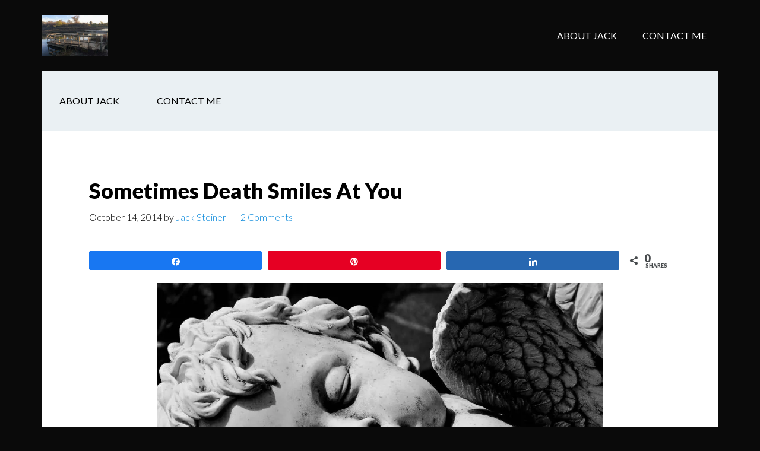

--- FILE ---
content_type: text/html; charset=UTF-8
request_url: https://www.thejackb.com/2014/10/14/sometimes-death-smiles/
body_size: 22956
content:
<!DOCTYPE html>
<html lang="en-US">
<head >
<meta charset="UTF-8" />
<meta name="viewport" content="width=device-width, initial-scale=1" />
<meta name='robots' content='index, follow, max-image-preview:large, max-snippet:-1, max-video-preview:-1' />


<!-- Social Warfare v4.5.6 https://warfareplugins.com - BEGINNING OF OUTPUT -->
<style>
	@font-face {
		font-family: "sw-icon-font";
		src:url("https://www.thejackb.com/wp-content/plugins/social-warfare/assets/fonts/sw-icon-font.eot?ver=4.5.6");
		src:url("https://www.thejackb.com/wp-content/plugins/social-warfare/assets/fonts/sw-icon-font.eot?ver=4.5.6#iefix") format("embedded-opentype"),
		url("https://www.thejackb.com/wp-content/plugins/social-warfare/assets/fonts/sw-icon-font.woff?ver=4.5.6") format("woff"),
		url("https://www.thejackb.com/wp-content/plugins/social-warfare/assets/fonts/sw-icon-font.ttf?ver=4.5.6") format("truetype"),
		url("https://www.thejackb.com/wp-content/plugins/social-warfare/assets/fonts/sw-icon-font.svg?ver=4.5.6#1445203416") format("svg");
		font-weight: normal;
		font-style: normal;
		font-display:block;
	}
</style>
<!-- Social Warfare v4.5.6 https://warfareplugins.com - END OF OUTPUT -->


	<!-- This site is optimized with the Yoast SEO plugin v26.8 - https://yoast.com/product/yoast-seo-wordpress/ -->
	<title>Sometimes Death Smiles At You</title>
	<meta name="description" content="Sometimes Death Smiles At You" />
	<link rel="canonical" href="https://www.thejackb.com/2014/10/14/sometimes-death-smiles/" />
	<meta property="og:locale" content="en_US" />
	<meta property="og:type" content="article" />
	<meta property="og:title" content="Sometimes Death Smiles At You" />
	<meta property="og:description" content="Sometimes Death Smiles At You" />
	<meta property="og:url" content="https://www.thejackb.com/2014/10/14/sometimes-death-smiles/" />
	<meta property="og:site_name" content="The JackB" />
	<meta property="article:publisher" content="https://www.facebook.com/dadbloggerwriter" />
	<meta property="article:author" content="http://www.facebook.com/dadbloggerwriter" />
	<meta property="article:published_time" content="2014-10-15T07:41:42+00:00" />
	<meta property="og:image" content="http://www.thejackb.com/wp-content/uploads/2014/10/sleeping.jpg" />
	<meta name="author" content="Jack Steiner" />
	<meta name="twitter:card" content="summary_large_image" />
	<meta name="twitter:creator" content="@thejackb" />
	<meta name="twitter:site" content="@thejackb" />
	<meta name="twitter:label1" content="Written by" />
	<meta name="twitter:data1" content="Jack Steiner" />
	<meta name="twitter:label2" content="Est. reading time" />
	<meta name="twitter:data2" content="4 minutes" />
	<script type="application/ld+json" class="yoast-schema-graph">{"@context":"https://schema.org","@graph":[{"@type":"Article","@id":"https://www.thejackb.com/2014/10/14/sometimes-death-smiles/#article","isPartOf":{"@id":"https://www.thejackb.com/2014/10/14/sometimes-death-smiles/"},"author":{"name":"Jack Steiner","@id":"https://www.thejackb.com/#/schema/person/e579766e1bf2d0a9080f5ab58d660fb4"},"headline":"Sometimes Death Smiles At You","datePublished":"2014-10-15T07:41:42+00:00","mainEntityOfPage":{"@id":"https://www.thejackb.com/2014/10/14/sometimes-death-smiles/"},"wordCount":776,"commentCount":2,"image":{"@id":"https://www.thejackb.com/2014/10/14/sometimes-death-smiles/#primaryimage"},"thumbnailUrl":"http://www.thejackb.com/wp-content/uploads/2014/10/sleeping.jpg","articleSection":["Fragments of Fiction"],"inLanguage":"en-US","potentialAction":[{"@type":"CommentAction","name":"Comment","target":["https://www.thejackb.com/2014/10/14/sometimes-death-smiles/#respond"]}]},{"@type":"WebPage","@id":"https://www.thejackb.com/2014/10/14/sometimes-death-smiles/","url":"https://www.thejackb.com/2014/10/14/sometimes-death-smiles/","name":"Sometimes Death Smiles At You","isPartOf":{"@id":"https://www.thejackb.com/#website"},"primaryImageOfPage":{"@id":"https://www.thejackb.com/2014/10/14/sometimes-death-smiles/#primaryimage"},"image":{"@id":"https://www.thejackb.com/2014/10/14/sometimes-death-smiles/#primaryimage"},"thumbnailUrl":"http://www.thejackb.com/wp-content/uploads/2014/10/sleeping.jpg","datePublished":"2014-10-15T07:41:42+00:00","author":{"@id":"https://www.thejackb.com/#/schema/person/e579766e1bf2d0a9080f5ab58d660fb4"},"description":"Sometimes Death Smiles At You","breadcrumb":{"@id":"https://www.thejackb.com/2014/10/14/sometimes-death-smiles/#breadcrumb"},"inLanguage":"en-US","potentialAction":[{"@type":"ReadAction","target":["https://www.thejackb.com/2014/10/14/sometimes-death-smiles/"]}]},{"@type":"ImageObject","inLanguage":"en-US","@id":"https://www.thejackb.com/2014/10/14/sometimes-death-smiles/#primaryimage","url":"https://i0.wp.com/www.thejackb.com/wp-content/uploads/2014/10/sleeping.jpg?fit=1024%2C680&ssl=1","contentUrl":"https://i0.wp.com/www.thejackb.com/wp-content/uploads/2014/10/sleeping.jpg?fit=1024%2C680&ssl=1","width":1024,"height":680},{"@type":"BreadcrumbList","@id":"https://www.thejackb.com/2014/10/14/sometimes-death-smiles/#breadcrumb","itemListElement":[{"@type":"ListItem","position":1,"name":"Home","item":"https://www.thejackb.com/"},{"@type":"ListItem","position":2,"name":"Sometimes Death Smiles At You"}]},{"@type":"WebSite","@id":"https://www.thejackb.com/#website","url":"https://www.thejackb.com/","name":"The JackB","description":"&quot;When you&#039;re in jail, a good friend will be trying to bail you out. A best friend will be in the cell next to you saying, &#039;Damn, that was fun&#039;.&quot; Groucho Marx","potentialAction":[{"@type":"SearchAction","target":{"@type":"EntryPoint","urlTemplate":"https://www.thejackb.com/?s={search_term_string}"},"query-input":{"@type":"PropertyValueSpecification","valueRequired":true,"valueName":"search_term_string"}}],"inLanguage":"en-US"},{"@type":"Person","@id":"https://www.thejackb.com/#/schema/person/e579766e1bf2d0a9080f5ab58d660fb4","name":"Jack Steiner","image":{"@type":"ImageObject","inLanguage":"en-US","@id":"https://www.thejackb.com/#/schema/person/image/","url":"https://secure.gravatar.com/avatar/5e6485d190dff58e549a9b29e6c01ba1d71f4e05382db6f16d4a74524fd866a1?s=96&d=mm&r=g","contentUrl":"https://secure.gravatar.com/avatar/5e6485d190dff58e549a9b29e6c01ba1d71f4e05382db6f16d4a74524fd866a1?s=96&d=mm&r=g","caption":"Jack Steiner"},"description":"The Jack B. is a writer and author of 39 unpublished books and three screenplays. A former athlete and would be superhero he still fights for truth, justice and the American Way. Though he may look like a grown man, donâ€™t fool yourself he is still a boy at heart. When he is not engaged in Walter Mitty like fantasies he is a husband, father and friend and blogs at TheJackB.","sameAs":["http://www.thejackb.com","http://www.facebook.com/dadbloggerwriter","https://www.instagram.com/thejackb/","http://pinterest.com/thejackb/","https://x.com/thejackb"],"url":"https://www.thejackb.com/author/jacksteiner/"}]}</script>
	<!-- / Yoast SEO plugin. -->


<link rel='dns-prefetch' href='//secure.gravatar.com' />
<link rel='dns-prefetch' href='//stats.wp.com' />
<link rel='dns-prefetch' href='//fonts.googleapis.com' />
<link rel='dns-prefetch' href='//v0.wordpress.com' />
<link rel='preconnect' href='//i0.wp.com' />
<link rel='preconnect' href='//c0.wp.com' />
<link rel="alternate" type="application/rss+xml" title="The JackB &raquo; Feed" href="https://www.thejackb.com/feed/" />
<link rel="alternate" type="application/rss+xml" title="The JackB &raquo; Comments Feed" href="https://www.thejackb.com/comments/feed/" />
<link rel="alternate" type="application/rss+xml" title="The JackB &raquo; Sometimes Death Smiles At You Comments Feed" href="https://www.thejackb.com/2014/10/14/sometimes-death-smiles/feed/" />
<link rel="alternate" title="oEmbed (JSON)" type="application/json+oembed" href="https://www.thejackb.com/wp-json/oembed/1.0/embed?url=https%3A%2F%2Fwww.thejackb.com%2F2014%2F10%2F14%2Fsometimes-death-smiles%2F" />
<link rel="alternate" title="oEmbed (XML)" type="text/xml+oembed" href="https://www.thejackb.com/wp-json/oembed/1.0/embed?url=https%3A%2F%2Fwww.thejackb.com%2F2014%2F10%2F14%2Fsometimes-death-smiles%2F&#038;format=xml" />
		<!-- This site uses the Google Analytics by MonsterInsights plugin v9.11.1 - Using Analytics tracking - https://www.monsterinsights.com/ -->
							<script src="//www.googletagmanager.com/gtag/js?id=G-F40WSJ2914"  data-cfasync="false" data-wpfc-render="false" type="text/javascript" async></script>
			<script data-cfasync="false" data-wpfc-render="false" type="text/javascript">
				var mi_version = '9.11.1';
				var mi_track_user = true;
				var mi_no_track_reason = '';
								var MonsterInsightsDefaultLocations = {"page_location":"https:\/\/www.thejackb.com\/2014\/10\/14\/sometimes-death-smiles\/"};
								MonsterInsightsDefaultLocations.page_location = window.location.href;
								if ( typeof MonsterInsightsPrivacyGuardFilter === 'function' ) {
					var MonsterInsightsLocations = (typeof MonsterInsightsExcludeQuery === 'object') ? MonsterInsightsPrivacyGuardFilter( MonsterInsightsExcludeQuery ) : MonsterInsightsPrivacyGuardFilter( MonsterInsightsDefaultLocations );
				} else {
					var MonsterInsightsLocations = (typeof MonsterInsightsExcludeQuery === 'object') ? MonsterInsightsExcludeQuery : MonsterInsightsDefaultLocations;
				}

								var disableStrs = [
										'ga-disable-G-F40WSJ2914',
									];

				/* Function to detect opted out users */
				function __gtagTrackerIsOptedOut() {
					for (var index = 0; index < disableStrs.length; index++) {
						if (document.cookie.indexOf(disableStrs[index] + '=true') > -1) {
							return true;
						}
					}

					return false;
				}

				/* Disable tracking if the opt-out cookie exists. */
				if (__gtagTrackerIsOptedOut()) {
					for (var index = 0; index < disableStrs.length; index++) {
						window[disableStrs[index]] = true;
					}
				}

				/* Opt-out function */
				function __gtagTrackerOptout() {
					for (var index = 0; index < disableStrs.length; index++) {
						document.cookie = disableStrs[index] + '=true; expires=Thu, 31 Dec 2099 23:59:59 UTC; path=/';
						window[disableStrs[index]] = true;
					}
				}

				if ('undefined' === typeof gaOptout) {
					function gaOptout() {
						__gtagTrackerOptout();
					}
				}
								window.dataLayer = window.dataLayer || [];

				window.MonsterInsightsDualTracker = {
					helpers: {},
					trackers: {},
				};
				if (mi_track_user) {
					function __gtagDataLayer() {
						dataLayer.push(arguments);
					}

					function __gtagTracker(type, name, parameters) {
						if (!parameters) {
							parameters = {};
						}

						if (parameters.send_to) {
							__gtagDataLayer.apply(null, arguments);
							return;
						}

						if (type === 'event') {
														parameters.send_to = monsterinsights_frontend.v4_id;
							var hookName = name;
							if (typeof parameters['event_category'] !== 'undefined') {
								hookName = parameters['event_category'] + ':' + name;
							}

							if (typeof MonsterInsightsDualTracker.trackers[hookName] !== 'undefined') {
								MonsterInsightsDualTracker.trackers[hookName](parameters);
							} else {
								__gtagDataLayer('event', name, parameters);
							}
							
						} else {
							__gtagDataLayer.apply(null, arguments);
						}
					}

					__gtagTracker('js', new Date());
					__gtagTracker('set', {
						'developer_id.dZGIzZG': true,
											});
					if ( MonsterInsightsLocations.page_location ) {
						__gtagTracker('set', MonsterInsightsLocations);
					}
										__gtagTracker('config', 'G-F40WSJ2914', {"forceSSL":"true"} );
										window.gtag = __gtagTracker;										(function () {
						/* https://developers.google.com/analytics/devguides/collection/analyticsjs/ */
						/* ga and __gaTracker compatibility shim. */
						var noopfn = function () {
							return null;
						};
						var newtracker = function () {
							return new Tracker();
						};
						var Tracker = function () {
							return null;
						};
						var p = Tracker.prototype;
						p.get = noopfn;
						p.set = noopfn;
						p.send = function () {
							var args = Array.prototype.slice.call(arguments);
							args.unshift('send');
							__gaTracker.apply(null, args);
						};
						var __gaTracker = function () {
							var len = arguments.length;
							if (len === 0) {
								return;
							}
							var f = arguments[len - 1];
							if (typeof f !== 'object' || f === null || typeof f.hitCallback !== 'function') {
								if ('send' === arguments[0]) {
									var hitConverted, hitObject = false, action;
									if ('event' === arguments[1]) {
										if ('undefined' !== typeof arguments[3]) {
											hitObject = {
												'eventAction': arguments[3],
												'eventCategory': arguments[2],
												'eventLabel': arguments[4],
												'value': arguments[5] ? arguments[5] : 1,
											}
										}
									}
									if ('pageview' === arguments[1]) {
										if ('undefined' !== typeof arguments[2]) {
											hitObject = {
												'eventAction': 'page_view',
												'page_path': arguments[2],
											}
										}
									}
									if (typeof arguments[2] === 'object') {
										hitObject = arguments[2];
									}
									if (typeof arguments[5] === 'object') {
										Object.assign(hitObject, arguments[5]);
									}
									if ('undefined' !== typeof arguments[1].hitType) {
										hitObject = arguments[1];
										if ('pageview' === hitObject.hitType) {
											hitObject.eventAction = 'page_view';
										}
									}
									if (hitObject) {
										action = 'timing' === arguments[1].hitType ? 'timing_complete' : hitObject.eventAction;
										hitConverted = mapArgs(hitObject);
										__gtagTracker('event', action, hitConverted);
									}
								}
								return;
							}

							function mapArgs(args) {
								var arg, hit = {};
								var gaMap = {
									'eventCategory': 'event_category',
									'eventAction': 'event_action',
									'eventLabel': 'event_label',
									'eventValue': 'event_value',
									'nonInteraction': 'non_interaction',
									'timingCategory': 'event_category',
									'timingVar': 'name',
									'timingValue': 'value',
									'timingLabel': 'event_label',
									'page': 'page_path',
									'location': 'page_location',
									'title': 'page_title',
									'referrer' : 'page_referrer',
								};
								for (arg in args) {
																		if (!(!args.hasOwnProperty(arg) || !gaMap.hasOwnProperty(arg))) {
										hit[gaMap[arg]] = args[arg];
									} else {
										hit[arg] = args[arg];
									}
								}
								return hit;
							}

							try {
								f.hitCallback();
							} catch (ex) {
							}
						};
						__gaTracker.create = newtracker;
						__gaTracker.getByName = newtracker;
						__gaTracker.getAll = function () {
							return [];
						};
						__gaTracker.remove = noopfn;
						__gaTracker.loaded = true;
						window['__gaTracker'] = __gaTracker;
					})();
									} else {
										console.log("");
					(function () {
						function __gtagTracker() {
							return null;
						}

						window['__gtagTracker'] = __gtagTracker;
						window['gtag'] = __gtagTracker;
					})();
									}
			</script>
							<!-- / Google Analytics by MonsterInsights -->
		<style id='wp-img-auto-sizes-contain-inline-css' type='text/css'>
img:is([sizes=auto i],[sizes^="auto," i]){contain-intrinsic-size:3000px 1500px}
/*# sourceURL=wp-img-auto-sizes-contain-inline-css */
</style>
<link rel='stylesheet' id='social-warfare-block-css-css' href='https://www.thejackb.com/wp-content/plugins/social-warfare/assets/js/post-editor/dist/blocks.style.build.css?ver=6.9' type='text/css' media='all' />
<link rel='stylesheet' id='jetpack_related-posts-css' href='https://c0.wp.com/p/jetpack/15.4/modules/related-posts/related-posts.css' type='text/css' media='all' />
<link rel='stylesheet' id='author-pro-css' href='https://www.thejackb.com/wp-content/themes/author-pro/style.css?ver=1.2.4' type='text/css' media='all' />
<style id='author-pro-inline-css' type='text/css'>


		.site-header {
			background-color: #0a0a0a;
		}

		.genesis-nav-menu a,
		.genesis-nav-menu > .current-menu-item > a,
		.nav-primary:hover .genesis-nav-menu > li > a:focus,
		.nav-primary:hover .genesis-nav-menu > li > a:hover,
		.site-header,
		.site-title a,
		.site-title a:focus,
		.site-title a:hover {
			color: #ffffff;
		}

		.nav-primary:hover .genesis-nav-menu > li > a {
			color: #e1e1e1;
		}
		
/*# sourceURL=author-pro-inline-css */
</style>
<style id='wp-emoji-styles-inline-css' type='text/css'>

	img.wp-smiley, img.emoji {
		display: inline !important;
		border: none !important;
		box-shadow: none !important;
		height: 1em !important;
		width: 1em !important;
		margin: 0 0.07em !important;
		vertical-align: -0.1em !important;
		background: none !important;
		padding: 0 !important;
	}
/*# sourceURL=wp-emoji-styles-inline-css */
</style>
<style id='wp-block-library-inline-css' type='text/css'>
:root{--wp-block-synced-color:#7a00df;--wp-block-synced-color--rgb:122,0,223;--wp-bound-block-color:var(--wp-block-synced-color);--wp-editor-canvas-background:#ddd;--wp-admin-theme-color:#007cba;--wp-admin-theme-color--rgb:0,124,186;--wp-admin-theme-color-darker-10:#006ba1;--wp-admin-theme-color-darker-10--rgb:0,107,160.5;--wp-admin-theme-color-darker-20:#005a87;--wp-admin-theme-color-darker-20--rgb:0,90,135;--wp-admin-border-width-focus:2px}@media (min-resolution:192dpi){:root{--wp-admin-border-width-focus:1.5px}}.wp-element-button{cursor:pointer}:root .has-very-light-gray-background-color{background-color:#eee}:root .has-very-dark-gray-background-color{background-color:#313131}:root .has-very-light-gray-color{color:#eee}:root .has-very-dark-gray-color{color:#313131}:root .has-vivid-green-cyan-to-vivid-cyan-blue-gradient-background{background:linear-gradient(135deg,#00d084,#0693e3)}:root .has-purple-crush-gradient-background{background:linear-gradient(135deg,#34e2e4,#4721fb 50%,#ab1dfe)}:root .has-hazy-dawn-gradient-background{background:linear-gradient(135deg,#faaca8,#dad0ec)}:root .has-subdued-olive-gradient-background{background:linear-gradient(135deg,#fafae1,#67a671)}:root .has-atomic-cream-gradient-background{background:linear-gradient(135deg,#fdd79a,#004a59)}:root .has-nightshade-gradient-background{background:linear-gradient(135deg,#330968,#31cdcf)}:root .has-midnight-gradient-background{background:linear-gradient(135deg,#020381,#2874fc)}:root{--wp--preset--font-size--normal:16px;--wp--preset--font-size--huge:42px}.has-regular-font-size{font-size:1em}.has-larger-font-size{font-size:2.625em}.has-normal-font-size{font-size:var(--wp--preset--font-size--normal)}.has-huge-font-size{font-size:var(--wp--preset--font-size--huge)}.has-text-align-center{text-align:center}.has-text-align-left{text-align:left}.has-text-align-right{text-align:right}.has-fit-text{white-space:nowrap!important}#end-resizable-editor-section{display:none}.aligncenter{clear:both}.items-justified-left{justify-content:flex-start}.items-justified-center{justify-content:center}.items-justified-right{justify-content:flex-end}.items-justified-space-between{justify-content:space-between}.screen-reader-text{border:0;clip-path:inset(50%);height:1px;margin:-1px;overflow:hidden;padding:0;position:absolute;width:1px;word-wrap:normal!important}.screen-reader-text:focus{background-color:#ddd;clip-path:none;color:#444;display:block;font-size:1em;height:auto;left:5px;line-height:normal;padding:15px 23px 14px;text-decoration:none;top:5px;width:auto;z-index:100000}html :where(.has-border-color){border-style:solid}html :where([style*=border-top-color]){border-top-style:solid}html :where([style*=border-right-color]){border-right-style:solid}html :where([style*=border-bottom-color]){border-bottom-style:solid}html :where([style*=border-left-color]){border-left-style:solid}html :where([style*=border-width]){border-style:solid}html :where([style*=border-top-width]){border-top-style:solid}html :where([style*=border-right-width]){border-right-style:solid}html :where([style*=border-bottom-width]){border-bottom-style:solid}html :where([style*=border-left-width]){border-left-style:solid}html :where(img[class*=wp-image-]){height:auto;max-width:100%}:where(figure){margin:0 0 1em}html :where(.is-position-sticky){--wp-admin--admin-bar--position-offset:var(--wp-admin--admin-bar--height,0px)}@media screen and (max-width:600px){html :where(.is-position-sticky){--wp-admin--admin-bar--position-offset:0px}}

/*# sourceURL=wp-block-library-inline-css */
</style><style id='global-styles-inline-css' type='text/css'>
:root{--wp--preset--aspect-ratio--square: 1;--wp--preset--aspect-ratio--4-3: 4/3;--wp--preset--aspect-ratio--3-4: 3/4;--wp--preset--aspect-ratio--3-2: 3/2;--wp--preset--aspect-ratio--2-3: 2/3;--wp--preset--aspect-ratio--16-9: 16/9;--wp--preset--aspect-ratio--9-16: 9/16;--wp--preset--color--black: #000000;--wp--preset--color--cyan-bluish-gray: #abb8c3;--wp--preset--color--white: #ffffff;--wp--preset--color--pale-pink: #f78da7;--wp--preset--color--vivid-red: #cf2e2e;--wp--preset--color--luminous-vivid-orange: #ff6900;--wp--preset--color--luminous-vivid-amber: #fcb900;--wp--preset--color--light-green-cyan: #7bdcb5;--wp--preset--color--vivid-green-cyan: #00d084;--wp--preset--color--pale-cyan-blue: #8ed1fc;--wp--preset--color--vivid-cyan-blue: #0693e3;--wp--preset--color--vivid-purple: #9b51e0;--wp--preset--gradient--vivid-cyan-blue-to-vivid-purple: linear-gradient(135deg,rgb(6,147,227) 0%,rgb(155,81,224) 100%);--wp--preset--gradient--light-green-cyan-to-vivid-green-cyan: linear-gradient(135deg,rgb(122,220,180) 0%,rgb(0,208,130) 100%);--wp--preset--gradient--luminous-vivid-amber-to-luminous-vivid-orange: linear-gradient(135deg,rgb(252,185,0) 0%,rgb(255,105,0) 100%);--wp--preset--gradient--luminous-vivid-orange-to-vivid-red: linear-gradient(135deg,rgb(255,105,0) 0%,rgb(207,46,46) 100%);--wp--preset--gradient--very-light-gray-to-cyan-bluish-gray: linear-gradient(135deg,rgb(238,238,238) 0%,rgb(169,184,195) 100%);--wp--preset--gradient--cool-to-warm-spectrum: linear-gradient(135deg,rgb(74,234,220) 0%,rgb(151,120,209) 20%,rgb(207,42,186) 40%,rgb(238,44,130) 60%,rgb(251,105,98) 80%,rgb(254,248,76) 100%);--wp--preset--gradient--blush-light-purple: linear-gradient(135deg,rgb(255,206,236) 0%,rgb(152,150,240) 100%);--wp--preset--gradient--blush-bordeaux: linear-gradient(135deg,rgb(254,205,165) 0%,rgb(254,45,45) 50%,rgb(107,0,62) 100%);--wp--preset--gradient--luminous-dusk: linear-gradient(135deg,rgb(255,203,112) 0%,rgb(199,81,192) 50%,rgb(65,88,208) 100%);--wp--preset--gradient--pale-ocean: linear-gradient(135deg,rgb(255,245,203) 0%,rgb(182,227,212) 50%,rgb(51,167,181) 100%);--wp--preset--gradient--electric-grass: linear-gradient(135deg,rgb(202,248,128) 0%,rgb(113,206,126) 100%);--wp--preset--gradient--midnight: linear-gradient(135deg,rgb(2,3,129) 0%,rgb(40,116,252) 100%);--wp--preset--font-size--small: 13px;--wp--preset--font-size--medium: 20px;--wp--preset--font-size--large: 36px;--wp--preset--font-size--x-large: 42px;--wp--preset--spacing--20: 0.44rem;--wp--preset--spacing--30: 0.67rem;--wp--preset--spacing--40: 1rem;--wp--preset--spacing--50: 1.5rem;--wp--preset--spacing--60: 2.25rem;--wp--preset--spacing--70: 3.38rem;--wp--preset--spacing--80: 5.06rem;--wp--preset--shadow--natural: 6px 6px 9px rgba(0, 0, 0, 0.2);--wp--preset--shadow--deep: 12px 12px 50px rgba(0, 0, 0, 0.4);--wp--preset--shadow--sharp: 6px 6px 0px rgba(0, 0, 0, 0.2);--wp--preset--shadow--outlined: 6px 6px 0px -3px rgb(255, 255, 255), 6px 6px rgb(0, 0, 0);--wp--preset--shadow--crisp: 6px 6px 0px rgb(0, 0, 0);}:where(.is-layout-flex){gap: 0.5em;}:where(.is-layout-grid){gap: 0.5em;}body .is-layout-flex{display: flex;}.is-layout-flex{flex-wrap: wrap;align-items: center;}.is-layout-flex > :is(*, div){margin: 0;}body .is-layout-grid{display: grid;}.is-layout-grid > :is(*, div){margin: 0;}:where(.wp-block-columns.is-layout-flex){gap: 2em;}:where(.wp-block-columns.is-layout-grid){gap: 2em;}:where(.wp-block-post-template.is-layout-flex){gap: 1.25em;}:where(.wp-block-post-template.is-layout-grid){gap: 1.25em;}.has-black-color{color: var(--wp--preset--color--black) !important;}.has-cyan-bluish-gray-color{color: var(--wp--preset--color--cyan-bluish-gray) !important;}.has-white-color{color: var(--wp--preset--color--white) !important;}.has-pale-pink-color{color: var(--wp--preset--color--pale-pink) !important;}.has-vivid-red-color{color: var(--wp--preset--color--vivid-red) !important;}.has-luminous-vivid-orange-color{color: var(--wp--preset--color--luminous-vivid-orange) !important;}.has-luminous-vivid-amber-color{color: var(--wp--preset--color--luminous-vivid-amber) !important;}.has-light-green-cyan-color{color: var(--wp--preset--color--light-green-cyan) !important;}.has-vivid-green-cyan-color{color: var(--wp--preset--color--vivid-green-cyan) !important;}.has-pale-cyan-blue-color{color: var(--wp--preset--color--pale-cyan-blue) !important;}.has-vivid-cyan-blue-color{color: var(--wp--preset--color--vivid-cyan-blue) !important;}.has-vivid-purple-color{color: var(--wp--preset--color--vivid-purple) !important;}.has-black-background-color{background-color: var(--wp--preset--color--black) !important;}.has-cyan-bluish-gray-background-color{background-color: var(--wp--preset--color--cyan-bluish-gray) !important;}.has-white-background-color{background-color: var(--wp--preset--color--white) !important;}.has-pale-pink-background-color{background-color: var(--wp--preset--color--pale-pink) !important;}.has-vivid-red-background-color{background-color: var(--wp--preset--color--vivid-red) !important;}.has-luminous-vivid-orange-background-color{background-color: var(--wp--preset--color--luminous-vivid-orange) !important;}.has-luminous-vivid-amber-background-color{background-color: var(--wp--preset--color--luminous-vivid-amber) !important;}.has-light-green-cyan-background-color{background-color: var(--wp--preset--color--light-green-cyan) !important;}.has-vivid-green-cyan-background-color{background-color: var(--wp--preset--color--vivid-green-cyan) !important;}.has-pale-cyan-blue-background-color{background-color: var(--wp--preset--color--pale-cyan-blue) !important;}.has-vivid-cyan-blue-background-color{background-color: var(--wp--preset--color--vivid-cyan-blue) !important;}.has-vivid-purple-background-color{background-color: var(--wp--preset--color--vivid-purple) !important;}.has-black-border-color{border-color: var(--wp--preset--color--black) !important;}.has-cyan-bluish-gray-border-color{border-color: var(--wp--preset--color--cyan-bluish-gray) !important;}.has-white-border-color{border-color: var(--wp--preset--color--white) !important;}.has-pale-pink-border-color{border-color: var(--wp--preset--color--pale-pink) !important;}.has-vivid-red-border-color{border-color: var(--wp--preset--color--vivid-red) !important;}.has-luminous-vivid-orange-border-color{border-color: var(--wp--preset--color--luminous-vivid-orange) !important;}.has-luminous-vivid-amber-border-color{border-color: var(--wp--preset--color--luminous-vivid-amber) !important;}.has-light-green-cyan-border-color{border-color: var(--wp--preset--color--light-green-cyan) !important;}.has-vivid-green-cyan-border-color{border-color: var(--wp--preset--color--vivid-green-cyan) !important;}.has-pale-cyan-blue-border-color{border-color: var(--wp--preset--color--pale-cyan-blue) !important;}.has-vivid-cyan-blue-border-color{border-color: var(--wp--preset--color--vivid-cyan-blue) !important;}.has-vivid-purple-border-color{border-color: var(--wp--preset--color--vivid-purple) !important;}.has-vivid-cyan-blue-to-vivid-purple-gradient-background{background: var(--wp--preset--gradient--vivid-cyan-blue-to-vivid-purple) !important;}.has-light-green-cyan-to-vivid-green-cyan-gradient-background{background: var(--wp--preset--gradient--light-green-cyan-to-vivid-green-cyan) !important;}.has-luminous-vivid-amber-to-luminous-vivid-orange-gradient-background{background: var(--wp--preset--gradient--luminous-vivid-amber-to-luminous-vivid-orange) !important;}.has-luminous-vivid-orange-to-vivid-red-gradient-background{background: var(--wp--preset--gradient--luminous-vivid-orange-to-vivid-red) !important;}.has-very-light-gray-to-cyan-bluish-gray-gradient-background{background: var(--wp--preset--gradient--very-light-gray-to-cyan-bluish-gray) !important;}.has-cool-to-warm-spectrum-gradient-background{background: var(--wp--preset--gradient--cool-to-warm-spectrum) !important;}.has-blush-light-purple-gradient-background{background: var(--wp--preset--gradient--blush-light-purple) !important;}.has-blush-bordeaux-gradient-background{background: var(--wp--preset--gradient--blush-bordeaux) !important;}.has-luminous-dusk-gradient-background{background: var(--wp--preset--gradient--luminous-dusk) !important;}.has-pale-ocean-gradient-background{background: var(--wp--preset--gradient--pale-ocean) !important;}.has-electric-grass-gradient-background{background: var(--wp--preset--gradient--electric-grass) !important;}.has-midnight-gradient-background{background: var(--wp--preset--gradient--midnight) !important;}.has-small-font-size{font-size: var(--wp--preset--font-size--small) !important;}.has-medium-font-size{font-size: var(--wp--preset--font-size--medium) !important;}.has-large-font-size{font-size: var(--wp--preset--font-size--large) !important;}.has-x-large-font-size{font-size: var(--wp--preset--font-size--x-large) !important;}
/*# sourceURL=global-styles-inline-css */
</style>

<style id='classic-theme-styles-inline-css' type='text/css'>
/*! This file is auto-generated */
.wp-block-button__link{color:#fff;background-color:#32373c;border-radius:9999px;box-shadow:none;text-decoration:none;padding:calc(.667em + 2px) calc(1.333em + 2px);font-size:1.125em}.wp-block-file__button{background:#32373c;color:#fff;text-decoration:none}
/*# sourceURL=/wp-includes/css/classic-themes.min.css */
</style>
<link rel='stylesheet' id='font-awesome-css' href='https://www.thejackb.com/wp-content/plugins/meanthemes-tools/assets/css/font-awesome.min.css?ver=4.7.0' type='text/css' media='screen' />
<link rel='stylesheet' id='social_warfare-css' href='https://www.thejackb.com/wp-content/plugins/social-warfare/assets/css/style.min.css?ver=4.5.6' type='text/css' media='all' />
<link rel='stylesheet' id='dashicons-css' href='https://c0.wp.com/c/6.9/wp-includes/css/dashicons.min.css' type='text/css' media='all' />
<link rel='stylesheet' id='google-fonts-css' href='//fonts.googleapis.com/css?family=Lato%3A300%2C400%2C900%2C400italic&#038;ver=1.2.4' type='text/css' media='all' />
<link rel='stylesheet' id='sharedaddy-css' href='https://c0.wp.com/p/jetpack/15.4/modules/sharedaddy/sharing.css' type='text/css' media='all' />
<link rel='stylesheet' id='social-logos-css' href='https://c0.wp.com/p/jetpack/15.4/_inc/social-logos/social-logos.min.css' type='text/css' media='all' />
<script type="text/javascript" id="jetpack_related-posts-js-extra">
/* <![CDATA[ */
var related_posts_js_options = {"post_heading":"h4"};
//# sourceURL=jetpack_related-posts-js-extra
/* ]]> */
</script>
<script type="text/javascript" src="https://c0.wp.com/p/jetpack/15.4/_inc/build/related-posts/related-posts.min.js" id="jetpack_related-posts-js"></script>
<script type="text/javascript" src="https://www.thejackb.com/wp-content/plugins/google-analytics-for-wordpress/assets/js/frontend-gtag.min.js?ver=9.11.1" id="monsterinsights-frontend-script-js" async="async" data-wp-strategy="async"></script>
<script data-cfasync="false" data-wpfc-render="false" type="text/javascript" id='monsterinsights-frontend-script-js-extra'>/* <![CDATA[ */
var monsterinsights_frontend = {"js_events_tracking":"true","download_extensions":"doc,pdf,ppt,zip,xls,docx,pptx,xlsx","inbound_paths":"[]","home_url":"https:\/\/www.thejackb.com","hash_tracking":"false","v4_id":"G-F40WSJ2914"};/* ]]> */
</script>
<script type="text/javascript" src="https://c0.wp.com/c/6.9/wp-includes/js/jquery/jquery.min.js" id="jquery-core-js"></script>
<script type="text/javascript" src="https://c0.wp.com/c/6.9/wp-includes/js/jquery/jquery-migrate.min.js" id="jquery-migrate-js"></script>
<link rel="https://api.w.org/" href="https://www.thejackb.com/wp-json/" /><link rel="alternate" title="JSON" type="application/json" href="https://www.thejackb.com/wp-json/wp/v2/posts/23201" /><link rel="EditURI" type="application/rsd+xml" title="RSD" href="https://www.thejackb.com/xmlrpc.php?rsd" />
<link rel='shortlink' href='https://wp.me/p1g1jK-62d' />
	<link rel="preconnect" href="https://fonts.googleapis.com">
	<link rel="preconnect" href="https://fonts.gstatic.com">
	<style type="text/css">
.social-fa {padding: 0 4px;vertical-align:middle;}.social-fa .fa {text-indent: 0;font-size: 14px;font-size: 1.4rem;line-height: 10px;color:#000; -o-transition: opacity 0.5s ease-in;-webkit-transition: opacity 0.5s ease-in;-moz-transition: opacity 0.5s ease-in;transition: opacity 0.5s ease-in;opacity: 0.5;filter: alpha(opacity=50);}.social-fa:hover .fa {opacity: 0.9;filter: alpha(opacity=90);}.social-fa.white .fa {color:#fff;}.social-fa .fa .i {position: absolute; left: -99999px; font-size: 0;}
a.social.snapchat { background: url(https://www.thejackb.com/wp-content/plugins/meanthemes-tools/assets/img/social-snapchat-black.png) 0 0 no-repeat;}
a.social.white.snapchat { background: url(https://www.thejackb.com/wp-content/plugins/meanthemes-tools/assets/img/social-snapchat-white.png) 0 0 no-repeat;}
@media only screen and (min--moz-device-pixel-ratio: 1.5),
only screen and (-o-min-device-pixel-ratio: 1.5/1),
only screen and (-webkit-min-device-pixel-ratio: 1.5),
only screen and (min-device-pixel-ratio: 1.5) {
  a.social.snapchat { background: url(https://www.thejackb.com/wp-content/plugins/meanthemes-tools/assets/img/social-snapchat-black@2x.png) 0 0 no-repeat;background-size: 21px 21px;}
  a.social.white.snapchat { background: url(https://www.thejackb.com/wp-content/plugins/meanthemes-tools/assets/img/social-snapchat-white@2x.png) 0 0 no-repeat;background-size: 21px 21px;}
}
</style>
		<script type="text/javascript">
			var _statcounter = _statcounter || [];
			_statcounter.push({"tags": {"author": "Jack Steiner"}});
		</script>
			<style>img#wpstats{display:none}</style>
		<link rel="pingback" href="https://www.thejackb.com/xmlrpc.php" />
<style type="text/css">.site-title a { background: url(https://www.thejackb.com/wp-content/uploads/2024/10/cropped-IMG_0233.jpg) no-repeat !important; }</style>
<style type="text/css" id="custom-background-css">
body.custom-background { background-color: #0a0a0a; }
</style>
	<!-- Clicky Web Analytics - https://clicky.com, WordPress Plugin by Yoast - https://yoast.com/wordpress/plugins/clicky/ --><script type='text/javascript'>
	function clicky_gc(name) {
		var ca = document.cookie.split(';');
		for (var i in ca) {
			if (ca[i].indexOf(name + '=') != -1) {
				return decodeURIComponent(ca[i].split('=')[1]);
			}
		}
		return '';
	}
	var username_check = clicky_gc('"comment_author_ee6533b91c7a44f497c2de1a9c0efe31"');
	if (username_check) var clicky_custom_session = {username: username_check};
</script>
<script>
	
	var clicky_site_ids = clicky_site_ids || [];
	clicky_site_ids.push("66443300");
</script>
<script async src="//static.getclicky.com/js"></script><link rel="icon" href="https://i0.wp.com/www.thejackb.com/wp-content/uploads/2014/12/joshuatree-54924221v1_site_icon.png?fit=32%2C32&#038;ssl=1" sizes="32x32" />
<link rel="icon" href="https://i0.wp.com/www.thejackb.com/wp-content/uploads/2014/12/joshuatree-54924221v1_site_icon.png?fit=192%2C192&#038;ssl=1" sizes="192x192" />
<link rel="apple-touch-icon" href="https://i0.wp.com/www.thejackb.com/wp-content/uploads/2014/12/joshuatree-54924221v1_site_icon.png?fit=180%2C180&#038;ssl=1" />
<meta name="msapplication-TileImage" content="https://i0.wp.com/www.thejackb.com/wp-content/uploads/2014/12/joshuatree-54924221v1_site_icon.png?fit=270%2C270&#038;ssl=1" />
<!-- BEGIN Adobe Fonts for WordPress --><!-- END Adobe Fonts for WordPress -->	<style id="egf-frontend-styles" type="text/css">
		p {} h1 {} h2 {} h3 {} h4 {} h5 {} h6 {} 	</style>
	<link rel='stylesheet' id='jetpack-swiper-library-css' href='https://c0.wp.com/p/jetpack/15.4/_inc/blocks/swiper.css' type='text/css' media='all' />
<link rel='stylesheet' id='jetpack-carousel-css' href='https://c0.wp.com/p/jetpack/15.4/modules/carousel/jetpack-carousel.css' type='text/css' media='all' />
<link rel='stylesheet' id='prompt-comment-form-css' href='https://www.thejackb.com/wp-content/plugins/postmatic-premium/vendor/prompt/prompt-core/css/comment-form.css?ver=2.0.14' type='text/css' media='all' />
</head>
<body class="wp-singular post-template-default single single-post postid-23201 single-format-standard custom-background wp-theme-genesis wp-child-theme-author-pro custom-header header-image header-full-width full-width-content genesis-breadcrumbs-hidden genesis-footer-widgets-visible"><div class="site-container"><ul class="genesis-skip-link"><li><a href="#genesis-content" class="screen-reader-shortcut"> Skip to main content</a></li><li><a href="#genesis-nav-secondary" class="screen-reader-shortcut"> Skip to secondary navigation</a></li><li><a href="#genesis-footer-widgets" class="screen-reader-shortcut"> Skip to footer</a></li></ul><header class="site-header"><div class="wrap"><div class="title-area"><p class="site-title"><a href="https://www.thejackb.com/">The JackB</a></p><p class="site-description">&quot;When you&#039;re in jail, a good friend will be trying to bail you out. A best friend will be in the cell next to you saying, &#039;Damn, that was fun&#039;.&quot; Groucho Marx</p></div><nav class="nav-primary" aria-label="Main" id="genesis-nav-primary"><div class="wrap"><ul id="menu-navigation" class="menu genesis-nav-menu menu-primary js-superfish"><li id="menu-item-11269" class="menu-item menu-item-type-post_type menu-item-object-page menu-item-home menu-item-has-children menu-item-11269"><a href="https://www.thejackb.com/about/"><span >About Jack</span></a>
<ul class="sub-menu">
	<li id="menu-item-11273" class="menu-item menu-item-type-post_type menu-item-object-page menu-item-11273"><a href="https://www.thejackb.com/other-places-you-can-find-me/"><span >Other Places You Can Find Me</span></a></li>
</ul>
</li>
<li id="menu-item-11271" class="menu-item menu-item-type-post_type menu-item-object-page menu-item-has-children menu-item-11271"><a href="https://www.thejackb.com/about/contact-me/"><span >Contact Me</span></a>
<ul class="sub-menu">
	<li id="menu-item-11272" class="menu-item menu-item-type-post_type menu-item-object-page menu-item-11272"><a href="https://www.thejackb.com/about/disclosure/"><span >Disclosure</span></a></li>
</ul>
</li>
</ul></div></nav></div></header><div class="site-inner"><nav class="nav-secondary" aria-label="Secondary" id="genesis-nav-secondary"><div class="wrap"><ul id="menu-navigation-1" class="menu genesis-nav-menu menu-secondary js-superfish"><li class="menu-item menu-item-type-post_type menu-item-object-page menu-item-home menu-item-has-children menu-item-11269"><a href="https://www.thejackb.com/about/"><span >About Jack</span></a>
<ul class="sub-menu">
	<li class="menu-item menu-item-type-post_type menu-item-object-page menu-item-11273"><a href="https://www.thejackb.com/other-places-you-can-find-me/"><span >Other Places You Can Find Me</span></a></li>
</ul>
</li>
<li class="menu-item menu-item-type-post_type menu-item-object-page menu-item-has-children menu-item-11271"><a href="https://www.thejackb.com/about/contact-me/"><span >Contact Me</span></a>
<ul class="sub-menu">
	<li class="menu-item menu-item-type-post_type menu-item-object-page menu-item-11272"><a href="https://www.thejackb.com/about/disclosure/"><span >Disclosure</span></a></li>
</ul>
</li>
</ul></div></nav><div class="content-sidebar-wrap"><main class="content" id="genesis-content"><article class="post-23201 post type-post status-publish format-standard category-fragments-of-fiction entry" aria-label="Sometimes Death Smiles At You"><header class="entry-header"><h1 class="entry-title">Sometimes Death Smiles At You</h1>
<p class="entry-meta"><time class="entry-time">October 14, 2014</time> by <span class="entry-author"><a href="https://www.thejackb.com/author/jacksteiner/" class="entry-author-link" rel="author"><span class="entry-author-name">Jack Steiner</span></a></span> <span class="entry-comments-link"><a href="https://www.thejackb.com/2014/10/14/sometimes-death-smiles/#comments">2 Comments</a></span> </p></header><div class="entry-content"><div class="swp_social_panel swp_horizontal_panel swp_flat_fresh  swp_default_full_color swp_individual_full_color swp_other_full_color scale-100  scale-" data-min-width="1100" data-float-color="#ffffff" data-float="none" data-float-mobile="none" data-transition="slide" data-post-id="23201" ><div class="nc_tweetContainer swp_share_button swp_facebook" data-network="facebook"><a class="nc_tweet swp_share_link" rel="nofollow noreferrer noopener" target="_blank" href="https://www.facebook.com/share.php?u=https%3A%2F%2Fwww.thejackb.com%2F2014%2F10%2F14%2Fsometimes-death-smiles%2F" data-link="https://www.facebook.com/share.php?u=https%3A%2F%2Fwww.thejackb.com%2F2014%2F10%2F14%2Fsometimes-death-smiles%2F"><span class="swp_count swp_hide"><span class="iconFiller"><span class="spaceManWilly"><i class="sw swp_facebook_icon"></i><span class="swp_share">Share</span></span></span></span></a></div><div class="nc_tweetContainer swp_share_button swp_pinterest" data-network="pinterest"><a rel="nofollow noreferrer noopener" class="nc_tweet swp_share_link noPop" href="https://pinterest.com/pin/create/button/?url=https%3A%2F%2Fwww.thejackb.com%2F2014%2F10%2F14%2Fsometimes-death-smiles%2F" onClick="event.preventDefault(); 
							var e=document.createElement('script');
							e.setAttribute('type','text/javascript');
							e.setAttribute('charset','UTF-8');
							e.setAttribute('src','//assets.pinterest.com/js/pinmarklet.js?r='+Math.random()*99999999);
							document.body.appendChild(e);
						" ><span class="swp_count swp_hide"><span class="iconFiller"><span class="spaceManWilly"><i class="sw swp_pinterest_icon"></i><span class="swp_share">Pin</span></span></span></span></a></div><div class="nc_tweetContainer swp_share_button swp_linkedin" data-network="linkedin"><a class="nc_tweet swp_share_link" rel="nofollow noreferrer noopener" target="_blank" href="https://www.linkedin.com/cws/share?url=https%3A%2F%2Fwww.thejackb.com%2F2014%2F10%2F14%2Fsometimes-death-smiles%2F" data-link="https://www.linkedin.com/cws/share?url=https%3A%2F%2Fwww.thejackb.com%2F2014%2F10%2F14%2Fsometimes-death-smiles%2F"><span class="swp_count swp_hide"><span class="iconFiller"><span class="spaceManWilly"><i class="sw swp_linkedin_icon"></i><span class="swp_share">Share</span></span></span></span></a></div><div class="nc_tweetContainer swp_share_button total_shares total_sharesalt" ><span class="swp_count ">0 <span class="swp_label">Shares</span></span></div></div><p><img data-recalc-dims="1" decoding="async" data-attachment-id="23202" data-permalink="https://www.thejackb.com/2014/10/14/sometimes-death-smiles/sleeping-4/" data-orig-file="https://i0.wp.com/www.thejackb.com/wp-content/uploads/2014/10/sleeping.jpg?fit=1024%2C680&amp;ssl=1" data-orig-size="1024,680" data-comments-opened="1" data-image-meta="{&quot;aperture&quot;:&quot;0&quot;,&quot;credit&quot;:&quot;&quot;,&quot;camera&quot;:&quot;&quot;,&quot;caption&quot;:&quot;&quot;,&quot;created_timestamp&quot;:&quot;0&quot;,&quot;copyright&quot;:&quot;&quot;,&quot;focal_length&quot;:&quot;0&quot;,&quot;iso&quot;:&quot;0&quot;,&quot;shutter_speed&quot;:&quot;0&quot;,&quot;title&quot;:&quot;&quot;,&quot;orientation&quot;:&quot;0&quot;}" data-image-title="Sleeping" data-image-description="" data-image-caption="" data-medium-file="https://i0.wp.com/www.thejackb.com/wp-content/uploads/2014/10/sleeping.jpg?fit=300%2C199&amp;ssl=1" data-large-file="https://i0.wp.com/www.thejackb.com/wp-content/uploads/2014/10/sleeping.jpg?fit=1024%2C680&amp;ssl=1" class="aligncenter wp-image-23202" src="https://i0.wp.com/www.thejackb.com/wp-content/uploads/2014/10/sleeping.jpg?resize=750%2C498" alt="Sleeping" width="750" height="498" srcset="https://i0.wp.com/www.thejackb.com/wp-content/uploads/2014/10/sleeping.jpg?w=1024&amp;ssl=1 1024w, https://i0.wp.com/www.thejackb.com/wp-content/uploads/2014/10/sleeping.jpg?resize=300%2C199&amp;ssl=1 300w" sizes="(max-width: 750px) 100vw, 750px" /></p>
<p>Death smiled at me and I opened my arms and walked forward to embrace him. I was prepared to feel bony arms encircle me and waiting to feel the cold I was certain radiated from him.</p>
<p>I stared at eyeless sockets and moved forward, uncertain about what would happen or what I would do.</p>
<p>The screams of loved ones echoed in my ears but I ignored their pleas to wait because I was done waiting.</p>
<p>My inner clock had stopped ticking and the incessant buzzing of the alarm pushed me to keep going forward.</p>
<p>I was ready to pay the price for the knowledge I sought and if necessary willing to fight for it.</p>
<p>Across the field I marched watching and waiting to see if his expression or demeanor would change. Donâ€™t know what I expected from an old bag of bones but nothing happened.</p>
<p>Midway through the march my legs grew heavy and it felt like I was walking through waist deep mud.</p>
<p>A flash of light flew through the sky followed by a tremendous boom and I was knocked off of my feet.</p>
<p>It took a moment to clear my head and realize I was lying on back but I didnâ€™t open my eyes.</p>
<p>Instead I saw through my ears and hands. Â It wasnâ€™t because my eyes wouldnâ€™t open or didnâ€™t work but because I knew that if I really wanted to know things I needed to rely upon more than just what my eyes were sharing with me.</p>
<p>It was time to rely upon my gut and intuition. Time to find tune out the noise and focus. I wanted to. I was ready and I tried but before I could all went black</p>
<p style="text-align: center;">*****</p>
<p>The absence of noise bothered me more than the darkness.</p>
<p>I had moved blindly through the forest before and traveled across fields covered by cloudy skies that extinguished the flames of the night sky but the soft sounds of the night had always given me something besides touch to work with.</p>
<p>Tonight there was nothing and the absence of sound was more terrifying than curses. I would have preferred to have listened to the howls of angry demons chasing me than this.</p>
<p>Something about the combination of the two sent goosebumps up my arms and made me want to curl up in a fetal position. Fear didn&#8217;t paralyze me. It didn&#8217;t let me stop moving, it pushed me forward and made me want to run with reckless abandon without regard for light or concern about what might lie on the path ahead.</p>
<p>It was all I could do to maintain my composure because somewhere in the silence I felt something waiting for me. I could feel it lurking out there but I couldn&#8217;t figure out where or what it was.</p>
<p>Was something really out there or was my imagination getting the best of me? I was growing less certain by the moment and I was quickly running out of ways to trick myself into maintaining my calm.</p>
<p>Standing in place, I closed my eyes and took five deep breaths and a memory flashed through my mind.</p>
<p>Many years ago I read a spy novel in which a man had been carefully broken by torture, but not the kind of torture you see in horror movies or stories set in medieval times.</p>
<p>This man was placed in a wetsuit and dropped inside a pool of water. His ears were plugged and his eyes were blindfolded and the net effect was that he lost the ability to determine where he was and all sense of time.</p>
<p>Men of iron will kid about the desire to return to the womb as often as possible and this man had been one of them and he might have stayed that way had he never been subjected to his watery tomb.</p>
<p>Humans are communal creatures by nature and even those who don&#8217;t desire or need as much contact require some.</p>
<p>He had none and it didn&#8217;t take long for his mind to go searching for someone or something to talk to. Bravery turned to fear and fear turned to anger. Anger looked for an opponent to battle and when it found one it had no fear and no remorse.</p>
<p>The silence didn&#8217;t respond to threats or care about mercy. It never broke character or gave any hope because when nothing is there, there is nothing to rely upon, respond to or commune with.</p>
<p>Just an empty place, a hollow spot that occupies space, that can be felt but not seen.</p>
<div class="tptn_counter" id="tptn_counter_23201">(Visited 91 times, 1 visits today)</div><div class="sharedaddy sd-sharing-enabled"><div class="robots-nocontent sd-block sd-social sd-social-icon-text sd-sharing"><h3 class="sd-title">Share this:</h3><div class="sd-content"><ul><li><a href="#" class="sharing-anchor sd-button share-more"><span>Share</span></a></li><li class="share-end"></li></ul><div class="sharing-hidden"><div class="inner" style="display: none;"><ul><li class="share-reddit"><a rel="nofollow noopener noreferrer"
				data-shared="sharing-reddit-23201"
				class="share-reddit sd-button share-icon"
				href="https://www.thejackb.com/2014/10/14/sometimes-death-smiles/?share=reddit"
				target="_blank"
				aria-labelledby="sharing-reddit-23201"
				>
				<span id="sharing-reddit-23201" hidden>Click to share on Reddit (Opens in new window)</span>
				<span>Reddit</span>
			</a></li><li class="share-twitter"><a rel="nofollow noopener noreferrer"
				data-shared="sharing-twitter-23201"
				class="share-twitter sd-button share-icon"
				href="https://www.thejackb.com/2014/10/14/sometimes-death-smiles/?share=twitter"
				target="_blank"
				aria-labelledby="sharing-twitter-23201"
				>
				<span id="sharing-twitter-23201" hidden>Click to share on X (Opens in new window)</span>
				<span>X</span>
			</a></li><li class="share-linkedin"><a rel="nofollow noopener noreferrer"
				data-shared="sharing-linkedin-23201"
				class="share-linkedin sd-button share-icon"
				href="https://www.thejackb.com/2014/10/14/sometimes-death-smiles/?share=linkedin"
				target="_blank"
				aria-labelledby="sharing-linkedin-23201"
				>
				<span id="sharing-linkedin-23201" hidden>Click to share on LinkedIn (Opens in new window)</span>
				<span>LinkedIn</span>
			</a></li><li class="share-facebook"><a rel="nofollow noopener noreferrer"
				data-shared="sharing-facebook-23201"
				class="share-facebook sd-button share-icon"
				href="https://www.thejackb.com/2014/10/14/sometimes-death-smiles/?share=facebook"
				target="_blank"
				aria-labelledby="sharing-facebook-23201"
				>
				<span id="sharing-facebook-23201" hidden>Click to share on Facebook (Opens in new window)</span>
				<span>Facebook</span>
			</a></li><li class="share-pinterest"><a rel="nofollow noopener noreferrer"
				data-shared="sharing-pinterest-23201"
				class="share-pinterest sd-button share-icon"
				href="https://www.thejackb.com/2014/10/14/sometimes-death-smiles/?share=pinterest"
				target="_blank"
				aria-labelledby="sharing-pinterest-23201"
				>
				<span id="sharing-pinterest-23201" hidden>Click to share on Pinterest (Opens in new window)</span>
				<span>Pinterest</span>
			</a></li><li class="share-end"></li></ul></div></div></div></div></div>
<div id='jp-relatedposts' class='jp-relatedposts' >
	
</div><div class="swp-content-locator"></div><!--<rdf:RDF xmlns:rdf="http://www.w3.org/1999/02/22-rdf-syntax-ns#"
			xmlns:dc="http://purl.org/dc/elements/1.1/"
			xmlns:trackback="http://madskills.com/public/xml/rss/module/trackback/">
		<rdf:Description rdf:about="https://www.thejackb.com/2014/10/14/sometimes-death-smiles/"
    dc:identifier="https://www.thejackb.com/2014/10/14/sometimes-death-smiles/"
    dc:title="Sometimes Death Smiles At You"
    trackback:ping="https://www.thejackb.com/2014/10/14/sometimes-death-smiles/trackback/" />
</rdf:RDF>-->
</div><footer class="entry-footer"><p class="entry-meta"><span class="entry-categories">Filed Under: <a href="https://www.thejackb.com/category/fragments-of-fiction/" rel="category tag">Fragments of Fiction</a></span> </p></footer></article><div class="after-entry widget-area"><section id="archives-16" class="widget widget_archive"><div class="widget-wrap"><h3 class="widgettitle widget-title">Things You Might Read</h3>
		<label class="screen-reader-text" for="archives-dropdown-16">Things You Might Read</label>
		<select id="archives-dropdown-16" name="archive-dropdown">
			
			<option value="">Select Month</option>
				<option value='https://www.thejackb.com/2026/01/'> January 2026 </option>
	<option value='https://www.thejackb.com/2025/12/'> December 2025 </option>
	<option value='https://www.thejackb.com/2025/11/'> November 2025 </option>
	<option value='https://www.thejackb.com/2025/09/'> September 2025 </option>
	<option value='https://www.thejackb.com/2025/08/'> August 2025 </option>
	<option value='https://www.thejackb.com/2025/07/'> July 2025 </option>
	<option value='https://www.thejackb.com/2025/05/'> May 2025 </option>
	<option value='https://www.thejackb.com/2025/04/'> April 2025 </option>
	<option value='https://www.thejackb.com/2025/03/'> March 2025 </option>
	<option value='https://www.thejackb.com/2025/02/'> February 2025 </option>
	<option value='https://www.thejackb.com/2025/01/'> January 2025 </option>
	<option value='https://www.thejackb.com/2024/12/'> December 2024 </option>
	<option value='https://www.thejackb.com/2024/11/'> November 2024 </option>
	<option value='https://www.thejackb.com/2024/10/'> October 2024 </option>
	<option value='https://www.thejackb.com/2024/09/'> September 2024 </option>
	<option value='https://www.thejackb.com/2024/08/'> August 2024 </option>
	<option value='https://www.thejackb.com/2024/07/'> July 2024 </option>
	<option value='https://www.thejackb.com/2024/05/'> May 2024 </option>
	<option value='https://www.thejackb.com/2024/04/'> April 2024 </option>
	<option value='https://www.thejackb.com/2024/03/'> March 2024 </option>
	<option value='https://www.thejackb.com/2024/02/'> February 2024 </option>
	<option value='https://www.thejackb.com/2024/01/'> January 2024 </option>
	<option value='https://www.thejackb.com/2023/12/'> December 2023 </option>
	<option value='https://www.thejackb.com/2023/11/'> November 2023 </option>
	<option value='https://www.thejackb.com/2023/09/'> September 2023 </option>
	<option value='https://www.thejackb.com/2023/08/'> August 2023 </option>
	<option value='https://www.thejackb.com/2023/07/'> July 2023 </option>
	<option value='https://www.thejackb.com/2023/06/'> June 2023 </option>
	<option value='https://www.thejackb.com/2023/05/'> May 2023 </option>
	<option value='https://www.thejackb.com/2023/04/'> April 2023 </option>
	<option value='https://www.thejackb.com/2023/03/'> March 2023 </option>
	<option value='https://www.thejackb.com/2023/02/'> February 2023 </option>
	<option value='https://www.thejackb.com/2023/01/'> January 2023 </option>
	<option value='https://www.thejackb.com/2022/12/'> December 2022 </option>
	<option value='https://www.thejackb.com/2022/11/'> November 2022 </option>
	<option value='https://www.thejackb.com/2022/10/'> October 2022 </option>
	<option value='https://www.thejackb.com/2022/09/'> September 2022 </option>
	<option value='https://www.thejackb.com/2022/08/'> August 2022 </option>
	<option value='https://www.thejackb.com/2022/07/'> July 2022 </option>
	<option value='https://www.thejackb.com/2022/06/'> June 2022 </option>
	<option value='https://www.thejackb.com/2022/05/'> May 2022 </option>
	<option value='https://www.thejackb.com/2022/04/'> April 2022 </option>
	<option value='https://www.thejackb.com/2022/03/'> March 2022 </option>
	<option value='https://www.thejackb.com/2022/02/'> February 2022 </option>
	<option value='https://www.thejackb.com/2022/01/'> January 2022 </option>
	<option value='https://www.thejackb.com/2021/12/'> December 2021 </option>
	<option value='https://www.thejackb.com/2021/11/'> November 2021 </option>
	<option value='https://www.thejackb.com/2021/10/'> October 2021 </option>
	<option value='https://www.thejackb.com/2021/09/'> September 2021 </option>
	<option value='https://www.thejackb.com/2021/08/'> August 2021 </option>
	<option value='https://www.thejackb.com/2021/07/'> July 2021 </option>
	<option value='https://www.thejackb.com/2021/06/'> June 2021 </option>
	<option value='https://www.thejackb.com/2021/05/'> May 2021 </option>
	<option value='https://www.thejackb.com/2021/04/'> April 2021 </option>
	<option value='https://www.thejackb.com/2021/03/'> March 2021 </option>
	<option value='https://www.thejackb.com/2021/02/'> February 2021 </option>
	<option value='https://www.thejackb.com/2021/01/'> January 2021 </option>
	<option value='https://www.thejackb.com/2020/12/'> December 2020 </option>
	<option value='https://www.thejackb.com/2020/11/'> November 2020 </option>
	<option value='https://www.thejackb.com/2020/10/'> October 2020 </option>
	<option value='https://www.thejackb.com/2020/09/'> September 2020 </option>
	<option value='https://www.thejackb.com/2020/08/'> August 2020 </option>
	<option value='https://www.thejackb.com/2020/07/'> July 2020 </option>
	<option value='https://www.thejackb.com/2020/06/'> June 2020 </option>
	<option value='https://www.thejackb.com/2020/05/'> May 2020 </option>
	<option value='https://www.thejackb.com/2020/04/'> April 2020 </option>
	<option value='https://www.thejackb.com/2020/03/'> March 2020 </option>
	<option value='https://www.thejackb.com/2020/02/'> February 2020 </option>
	<option value='https://www.thejackb.com/2020/01/'> January 2020 </option>
	<option value='https://www.thejackb.com/2019/12/'> December 2019 </option>
	<option value='https://www.thejackb.com/2019/11/'> November 2019 </option>
	<option value='https://www.thejackb.com/2019/10/'> October 2019 </option>
	<option value='https://www.thejackb.com/2019/09/'> September 2019 </option>
	<option value='https://www.thejackb.com/2019/08/'> August 2019 </option>
	<option value='https://www.thejackb.com/2019/07/'> July 2019 </option>
	<option value='https://www.thejackb.com/2019/06/'> June 2019 </option>
	<option value='https://www.thejackb.com/2019/05/'> May 2019 </option>
	<option value='https://www.thejackb.com/2019/04/'> April 2019 </option>
	<option value='https://www.thejackb.com/2019/03/'> March 2019 </option>
	<option value='https://www.thejackb.com/2019/02/'> February 2019 </option>
	<option value='https://www.thejackb.com/2019/01/'> January 2019 </option>
	<option value='https://www.thejackb.com/2018/12/'> December 2018 </option>
	<option value='https://www.thejackb.com/2018/11/'> November 2018 </option>
	<option value='https://www.thejackb.com/2018/10/'> October 2018 </option>
	<option value='https://www.thejackb.com/2018/09/'> September 2018 </option>
	<option value='https://www.thejackb.com/2018/08/'> August 2018 </option>
	<option value='https://www.thejackb.com/2018/07/'> July 2018 </option>
	<option value='https://www.thejackb.com/2018/06/'> June 2018 </option>
	<option value='https://www.thejackb.com/2018/05/'> May 2018 </option>
	<option value='https://www.thejackb.com/2018/04/'> April 2018 </option>
	<option value='https://www.thejackb.com/2018/03/'> March 2018 </option>
	<option value='https://www.thejackb.com/2018/02/'> February 2018 </option>
	<option value='https://www.thejackb.com/2018/01/'> January 2018 </option>
	<option value='https://www.thejackb.com/2017/12/'> December 2017 </option>
	<option value='https://www.thejackb.com/2017/11/'> November 2017 </option>
	<option value='https://www.thejackb.com/2017/10/'> October 2017 </option>
	<option value='https://www.thejackb.com/2017/09/'> September 2017 </option>
	<option value='https://www.thejackb.com/2017/08/'> August 2017 </option>
	<option value='https://www.thejackb.com/2017/07/'> July 2017 </option>
	<option value='https://www.thejackb.com/2017/06/'> June 2017 </option>
	<option value='https://www.thejackb.com/2017/05/'> May 2017 </option>
	<option value='https://www.thejackb.com/2017/04/'> April 2017 </option>
	<option value='https://www.thejackb.com/2017/03/'> March 2017 </option>
	<option value='https://www.thejackb.com/2017/02/'> February 2017 </option>
	<option value='https://www.thejackb.com/2017/01/'> January 2017 </option>
	<option value='https://www.thejackb.com/2016/12/'> December 2016 </option>
	<option value='https://www.thejackb.com/2016/11/'> November 2016 </option>
	<option value='https://www.thejackb.com/2016/10/'> October 2016 </option>
	<option value='https://www.thejackb.com/2016/09/'> September 2016 </option>
	<option value='https://www.thejackb.com/2016/08/'> August 2016 </option>
	<option value='https://www.thejackb.com/2016/07/'> July 2016 </option>
	<option value='https://www.thejackb.com/2016/06/'> June 2016 </option>
	<option value='https://www.thejackb.com/2016/05/'> May 2016 </option>
	<option value='https://www.thejackb.com/2016/04/'> April 2016 </option>
	<option value='https://www.thejackb.com/2016/03/'> March 2016 </option>
	<option value='https://www.thejackb.com/2016/02/'> February 2016 </option>
	<option value='https://www.thejackb.com/2016/01/'> January 2016 </option>
	<option value='https://www.thejackb.com/2015/12/'> December 2015 </option>
	<option value='https://www.thejackb.com/2015/11/'> November 2015 </option>
	<option value='https://www.thejackb.com/2015/10/'> October 2015 </option>
	<option value='https://www.thejackb.com/2015/09/'> September 2015 </option>
	<option value='https://www.thejackb.com/2015/08/'> August 2015 </option>
	<option value='https://www.thejackb.com/2015/07/'> July 2015 </option>
	<option value='https://www.thejackb.com/2015/06/'> June 2015 </option>
	<option value='https://www.thejackb.com/2015/05/'> May 2015 </option>
	<option value='https://www.thejackb.com/2015/04/'> April 2015 </option>
	<option value='https://www.thejackb.com/2015/03/'> March 2015 </option>
	<option value='https://www.thejackb.com/2015/02/'> February 2015 </option>
	<option value='https://www.thejackb.com/2015/01/'> January 2015 </option>
	<option value='https://www.thejackb.com/2014/12/'> December 2014 </option>
	<option value='https://www.thejackb.com/2014/11/'> November 2014 </option>
	<option value='https://www.thejackb.com/2014/10/'> October 2014 </option>
	<option value='https://www.thejackb.com/2014/09/'> September 2014 </option>
	<option value='https://www.thejackb.com/2014/08/'> August 2014 </option>
	<option value='https://www.thejackb.com/2014/07/'> July 2014 </option>
	<option value='https://www.thejackb.com/2014/06/'> June 2014 </option>
	<option value='https://www.thejackb.com/2014/05/'> May 2014 </option>
	<option value='https://www.thejackb.com/2014/04/'> April 2014 </option>
	<option value='https://www.thejackb.com/2014/03/'> March 2014 </option>
	<option value='https://www.thejackb.com/2014/02/'> February 2014 </option>
	<option value='https://www.thejackb.com/2014/01/'> January 2014 </option>
	<option value='https://www.thejackb.com/2013/12/'> December 2013 </option>
	<option value='https://www.thejackb.com/2013/11/'> November 2013 </option>
	<option value='https://www.thejackb.com/2013/10/'> October 2013 </option>
	<option value='https://www.thejackb.com/2013/09/'> September 2013 </option>
	<option value='https://www.thejackb.com/2013/08/'> August 2013 </option>
	<option value='https://www.thejackb.com/2013/07/'> July 2013 </option>
	<option value='https://www.thejackb.com/2013/06/'> June 2013 </option>
	<option value='https://www.thejackb.com/2013/05/'> May 2013 </option>
	<option value='https://www.thejackb.com/2013/04/'> April 2013 </option>
	<option value='https://www.thejackb.com/2013/03/'> March 2013 </option>
	<option value='https://www.thejackb.com/2013/02/'> February 2013 </option>
	<option value='https://www.thejackb.com/2013/01/'> January 2013 </option>
	<option value='https://www.thejackb.com/2012/12/'> December 2012 </option>
	<option value='https://www.thejackb.com/2012/11/'> November 2012 </option>
	<option value='https://www.thejackb.com/2012/10/'> October 2012 </option>
	<option value='https://www.thejackb.com/2012/09/'> September 2012 </option>
	<option value='https://www.thejackb.com/2012/08/'> August 2012 </option>
	<option value='https://www.thejackb.com/2012/07/'> July 2012 </option>
	<option value='https://www.thejackb.com/2012/06/'> June 2012 </option>
	<option value='https://www.thejackb.com/2012/05/'> May 2012 </option>
	<option value='https://www.thejackb.com/2012/04/'> April 2012 </option>
	<option value='https://www.thejackb.com/2012/03/'> March 2012 </option>
	<option value='https://www.thejackb.com/2012/02/'> February 2012 </option>
	<option value='https://www.thejackb.com/2012/01/'> January 2012 </option>
	<option value='https://www.thejackb.com/2011/12/'> December 2011 </option>
	<option value='https://www.thejackb.com/2011/11/'> November 2011 </option>
	<option value='https://www.thejackb.com/2011/10/'> October 2011 </option>
	<option value='https://www.thejackb.com/2011/09/'> September 2011 </option>
	<option value='https://www.thejackb.com/2011/08/'> August 2011 </option>
	<option value='https://www.thejackb.com/2011/07/'> July 2011 </option>
	<option value='https://www.thejackb.com/2011/06/'> June 2011 </option>
	<option value='https://www.thejackb.com/2011/05/'> May 2011 </option>
	<option value='https://www.thejackb.com/2011/04/'> April 2011 </option>
	<option value='https://www.thejackb.com/2011/03/'> March 2011 </option>
	<option value='https://www.thejackb.com/2011/02/'> February 2011 </option>
	<option value='https://www.thejackb.com/2011/01/'> January 2011 </option>
	<option value='https://www.thejackb.com/2010/12/'> December 2010 </option>
	<option value='https://www.thejackb.com/2010/11/'> November 2010 </option>
	<option value='https://www.thejackb.com/2010/10/'> October 2010 </option>
	<option value='https://www.thejackb.com/2010/09/'> September 2010 </option>
	<option value='https://www.thejackb.com/2010/08/'> August 2010 </option>
	<option value='https://www.thejackb.com/2010/07/'> July 2010 </option>
	<option value='https://www.thejackb.com/2010/06/'> June 2010 </option>
	<option value='https://www.thejackb.com/2010/05/'> May 2010 </option>
	<option value='https://www.thejackb.com/2010/04/'> April 2010 </option>
	<option value='https://www.thejackb.com/2010/03/'> March 2010 </option>
	<option value='https://www.thejackb.com/2010/02/'> February 2010 </option>
	<option value='https://www.thejackb.com/2010/01/'> January 2010 </option>
	<option value='https://www.thejackb.com/2009/12/'> December 2009 </option>
	<option value='https://www.thejackb.com/2009/11/'> November 2009 </option>
	<option value='https://www.thejackb.com/2009/10/'> October 2009 </option>
	<option value='https://www.thejackb.com/2009/09/'> September 2009 </option>
	<option value='https://www.thejackb.com/2009/08/'> August 2009 </option>
	<option value='https://www.thejackb.com/2009/07/'> July 2009 </option>
	<option value='https://www.thejackb.com/2009/06/'> June 2009 </option>
	<option value='https://www.thejackb.com/2009/05/'> May 2009 </option>
	<option value='https://www.thejackb.com/2009/04/'> April 2009 </option>
	<option value='https://www.thejackb.com/2009/03/'> March 2009 </option>
	<option value='https://www.thejackb.com/2009/02/'> February 2009 </option>
	<option value='https://www.thejackb.com/2009/01/'> January 2009 </option>
	<option value='https://www.thejackb.com/2008/12/'> December 2008 </option>
	<option value='https://www.thejackb.com/2008/11/'> November 2008 </option>
	<option value='https://www.thejackb.com/2008/10/'> October 2008 </option>
	<option value='https://www.thejackb.com/2008/09/'> September 2008 </option>
	<option value='https://www.thejackb.com/2008/08/'> August 2008 </option>
	<option value='https://www.thejackb.com/2008/07/'> July 2008 </option>
	<option value='https://www.thejackb.com/2008/06/'> June 2008 </option>
	<option value='https://www.thejackb.com/2008/05/'> May 2008 </option>
	<option value='https://www.thejackb.com/2008/04/'> April 2008 </option>
	<option value='https://www.thejackb.com/2008/03/'> March 2008 </option>
	<option value='https://www.thejackb.com/2008/02/'> February 2008 </option>
	<option value='https://www.thejackb.com/2008/01/'> January 2008 </option>
	<option value='https://www.thejackb.com/2007/12/'> December 2007 </option>
	<option value='https://www.thejackb.com/2007/11/'> November 2007 </option>
	<option value='https://www.thejackb.com/2007/10/'> October 2007 </option>
	<option value='https://www.thejackb.com/2007/09/'> September 2007 </option>
	<option value='https://www.thejackb.com/2007/08/'> August 2007 </option>
	<option value='https://www.thejackb.com/2007/07/'> July 2007 </option>
	<option value='https://www.thejackb.com/2007/06/'> June 2007 </option>
	<option value='https://www.thejackb.com/2007/05/'> May 2007 </option>
	<option value='https://www.thejackb.com/2007/04/'> April 2007 </option>
	<option value='https://www.thejackb.com/2007/03/'> March 2007 </option>
	<option value='https://www.thejackb.com/2007/02/'> February 2007 </option>
	<option value='https://www.thejackb.com/2007/01/'> January 2007 </option>
	<option value='https://www.thejackb.com/2006/12/'> December 2006 </option>
	<option value='https://www.thejackb.com/2006/11/'> November 2006 </option>
	<option value='https://www.thejackb.com/2006/10/'> October 2006 </option>
	<option value='https://www.thejackb.com/2006/09/'> September 2006 </option>
	<option value='https://www.thejackb.com/2006/08/'> August 2006 </option>
	<option value='https://www.thejackb.com/2006/07/'> July 2006 </option>
	<option value='https://www.thejackb.com/2006/06/'> June 2006 </option>
	<option value='https://www.thejackb.com/2006/05/'> May 2006 </option>
	<option value='https://www.thejackb.com/2006/04/'> April 2006 </option>
	<option value='https://www.thejackb.com/2006/03/'> March 2006 </option>
	<option value='https://www.thejackb.com/2006/02/'> February 2006 </option>
	<option value='https://www.thejackb.com/2006/01/'> January 2006 </option>
	<option value='https://www.thejackb.com/2005/12/'> December 2005 </option>
	<option value='https://www.thejackb.com/2005/11/'> November 2005 </option>
	<option value='https://www.thejackb.com/2005/10/'> October 2005 </option>
	<option value='https://www.thejackb.com/2005/09/'> September 2005 </option>
	<option value='https://www.thejackb.com/2005/08/'> August 2005 </option>
	<option value='https://www.thejackb.com/2005/07/'> July 2005 </option>
	<option value='https://www.thejackb.com/2005/06/'> June 2005 </option>
	<option value='https://www.thejackb.com/2005/05/'> May 2005 </option>
	<option value='https://www.thejackb.com/2005/04/'> April 2005 </option>
	<option value='https://www.thejackb.com/2005/03/'> March 2005 </option>
	<option value='https://www.thejackb.com/2005/02/'> February 2005 </option>
	<option value='https://www.thejackb.com/2005/01/'> January 2005 </option>
	<option value='https://www.thejackb.com/2004/12/'> December 2004 </option>
	<option value='https://www.thejackb.com/2004/11/'> November 2004 </option>
	<option value='https://www.thejackb.com/2004/10/'> October 2004 </option>
	<option value='https://www.thejackb.com/2004/09/'> September 2004 </option>
	<option value='https://www.thejackb.com/2004/08/'> August 2004 </option>
	<option value='https://www.thejackb.com/2004/07/'> July 2004 </option>
	<option value='https://www.thejackb.com/2004/06/'> June 2004 </option>
	<option value='https://www.thejackb.com/2004/05/'> May 2004 </option>

		</select>

			<script type="text/javascript">
/* <![CDATA[ */

( ( dropdownId ) => {
	const dropdown = document.getElementById( dropdownId );
	function onSelectChange() {
		setTimeout( () => {
			if ( 'escape' === dropdown.dataset.lastkey ) {
				return;
			}
			if ( dropdown.value ) {
				document.location.href = dropdown.value;
			}
		}, 250 );
	}
	function onKeyUp( event ) {
		if ( 'Escape' === event.key ) {
			dropdown.dataset.lastkey = 'escape';
		} else {
			delete dropdown.dataset.lastkey;
		}
	}
	function onClick() {
		delete dropdown.dataset.lastkey;
	}
	dropdown.addEventListener( 'keyup', onKeyUp );
	dropdown.addEventListener( 'click', onClick );
	dropdown.addEventListener( 'change', onSelectChange );
})( "archives-dropdown-16" );

//# sourceURL=WP_Widget_Archives%3A%3Awidget
/* ]]> */
</script>
</div></section>
</div><h2 class="screen-reader-text">Reader Interactions</h2><div class="entry-comments" id="comments"><h3>Comments</h3><ol class="comment-list">
	<li class="comment even thread-even depth-1" id="comment-90265">
	<article id="article-comment-90265">

		
		<header class="comment-header">
			<p class="comment-author">
				<img alt='' src='https://secure.gravatar.com/avatar/5bc4f7163db07004bb1d53704eba2047790ea1c83c3df5cde19149787ecdca59?s=48&#038;d=mm&#038;r=g' srcset='https://secure.gravatar.com/avatar/5bc4f7163db07004bb1d53704eba2047790ea1c83c3df5cde19149787ecdca59?s=96&#038;d=mm&#038;r=g 2x' class='avatar avatar-48 photo' height='48' width='48' decoding='async'/><span class="comment-author-name">Larry</span> <span class="says">says</span>			</p>

			<p class="comment-meta"><time class="comment-time"><a class="comment-time-link" href="https://www.thejackb.com/2014/10/14/sometimes-death-smiles/#comment-90265">October 15, 2014 at 4:54 am</a></time></p>		</header>

		<div class="comment-content">
			
			<p>I love this. I found it gripping, particularly the first 3/4 of it. Very intrigued. I feel like as if it could be part of a much bigger story.</p>
		</div>

		<div class="comment-reply"><a rel="nofollow" class="comment-reply-link" href="#comment-90265" data-commentid="90265" data-postid="23201" data-belowelement="article-comment-90265" data-respondelement="respond" data-replyto="Reply to Larry" aria-label="Reply to Larry">Reply</a></div>
		
	</article>
	<ul class="children">

	<li class="comment odd alt depth-2" id="comment-90640">
	<article id="article-comment-90640">

		
		<header class="comment-header">
			<p class="comment-author">
				<img alt='' src='https://secure.gravatar.com/avatar/5e6485d190dff58e549a9b29e6c01ba1d71f4e05382db6f16d4a74524fd866a1?s=48&#038;d=mm&#038;r=g' srcset='https://secure.gravatar.com/avatar/5e6485d190dff58e549a9b29e6c01ba1d71f4e05382db6f16d4a74524fd866a1?s=96&#038;d=mm&#038;r=g 2x' class='avatar avatar-48 photo' height='48' width='48' loading='lazy' decoding='async'/><span class="comment-author-name"><a href="http://www.thejackb.com/" class="comment-author-link" rel="external nofollow">The JackB</a></span> <span class="says">says</span>			</p>

			<p class="comment-meta"><time class="comment-time"><a class="comment-time-link" href="https://www.thejackb.com/2014/10/14/sometimes-death-smiles/#comment-90640">October 16, 2014 at 9:48 am</a></time></p>		</header>

		<div class="comment-content">
			
			<p>@Lardavbern:disqus Thank you sir. I am playing around with expanding it.</p>
		</div>

		<div class="comment-reply"><a rel="nofollow" class="comment-reply-link" href="#comment-90640" data-commentid="90640" data-postid="23201" data-belowelement="article-comment-90640" data-respondelement="respond" data-replyto="Reply to The JackB" aria-label="Reply to The JackB">Reply</a></div>
		
	</article>
	</li><!-- #comment-## -->
</ul><!-- .children -->
</li><!-- #comment-## -->
</ol></div>	<div id="respond" class="comment-respond">
		<h3 id="reply-title" class="comment-reply-title">Leave a Reply <small><a rel="nofollow" id="cancel-comment-reply-link" href="/2014/10/14/sometimes-death-smiles/#respond" style="display:none;">Cancel reply</a></small></h3><form action="https://www.thejackb.com/wp-comments-post.php?wpe-comment-post=thejackb" method="post" id="commentform" class="comment-form"><p class="comment-notes"><span id="email-notes">Your email address will not be published.</span> <span class="required-field-message">Required fields are marked <span class="required">*</span></span></p><p class="comment-form-comment"><label for="comment">Comment <span class="required">*</span></label> <textarea id="comment" name="comment" cols="45" rows="8" maxlength="65525" required></textarea></p><p class="comment-form-author"><label for="author">Name</label> <input id="author" name="author" type="text" value="" size="30" maxlength="245" autocomplete="name" /></p>
<p class="comment-form-email"><label for="email">Email</label> <input id="email" name="email" type="email" value="" size="30" maxlength="100" aria-describedby="email-notes" autocomplete="email" /></p>
<p class="comment-form-url"><label for="url">Website</label> <input id="url" name="url" type="url" value="" size="30" maxlength="200" autocomplete="url" /></p>
<p class="comment-form-cookies-consent"><input id="wp-comment-cookies-consent" name="wp-comment-cookies-consent" type="checkbox" value="yes" /> <label for="wp-comment-cookies-consent">Save my name, email, and website in this browser for the next time I comment.</label></p>
<p class="form-submit"><input name="submit" type="submit" id="submit" class="submit" value="Post Comment" /> <input type='hidden' name='comment_post_ID' value='23201' id='comment_post_ID' />
<input type='hidden' name='comment_parent' id='comment_parent' value='0' />
</p><p style="display: none;"><input type="hidden" id="akismet_comment_nonce" name="akismet_comment_nonce" value="a547ef0bf6" /></p><label id="prompt-comment-subscribe"><input type="checkbox" name="prompt_comment_subscribe" value="1" />&nbsp;<span class="postmatic-tooltip">Share your thoughts and leave a comment.<em>Get only replies to your comment, the best of the rest, as well as a daily recap of all comments on this post. No more than a few emails daily, which you can reply to/unsubscribe from directly from your inbox.</em></span></label><p style="display: none !important;" class="akismet-fields-container" data-prefix="ak_"><label>&#916;<textarea name="ak_hp_textarea" cols="45" rows="8" maxlength="100"></textarea></label><input type="hidden" id="ak_js_1" name="ak_js" value="160"/><script>document.getElementById( "ak_js_1" ).setAttribute( "value", ( new Date() ).getTime() );</script></p></form>	</div><!-- #respond -->
	<p class="akismet_comment_form_privacy_notice">This site uses Akismet to reduce spam. <a href="https://akismet.com/privacy/" target="_blank" rel="nofollow noopener">Learn how your comment data is processed.</a></p></main></div></div><div class="footer-widgets" id="genesis-footer-widgets"><h2 class="genesis-sidebar-title screen-reader-text">Footer</h2><div class="wrap"><div class="widget-area footer-widgets-1 footer-widget-area"><section id="archives-18" class="widget widget_archive"><div class="widget-wrap"><h3 class="widgettitle widget-title">Things Someone Wrote</h3>
		<label class="screen-reader-text" for="archives-dropdown-18">Things Someone Wrote</label>
		<select id="archives-dropdown-18" name="archive-dropdown">
			
			<option value="">Select Month</option>
				<option value='https://www.thejackb.com/2026/01/'> January 2026 </option>
	<option value='https://www.thejackb.com/2025/12/'> December 2025 </option>
	<option value='https://www.thejackb.com/2025/11/'> November 2025 </option>
	<option value='https://www.thejackb.com/2025/09/'> September 2025 </option>
	<option value='https://www.thejackb.com/2025/08/'> August 2025 </option>
	<option value='https://www.thejackb.com/2025/07/'> July 2025 </option>
	<option value='https://www.thejackb.com/2025/05/'> May 2025 </option>
	<option value='https://www.thejackb.com/2025/04/'> April 2025 </option>
	<option value='https://www.thejackb.com/2025/03/'> March 2025 </option>
	<option value='https://www.thejackb.com/2025/02/'> February 2025 </option>
	<option value='https://www.thejackb.com/2025/01/'> January 2025 </option>
	<option value='https://www.thejackb.com/2024/12/'> December 2024 </option>
	<option value='https://www.thejackb.com/2024/11/'> November 2024 </option>
	<option value='https://www.thejackb.com/2024/10/'> October 2024 </option>
	<option value='https://www.thejackb.com/2024/09/'> September 2024 </option>
	<option value='https://www.thejackb.com/2024/08/'> August 2024 </option>
	<option value='https://www.thejackb.com/2024/07/'> July 2024 </option>
	<option value='https://www.thejackb.com/2024/05/'> May 2024 </option>
	<option value='https://www.thejackb.com/2024/04/'> April 2024 </option>
	<option value='https://www.thejackb.com/2024/03/'> March 2024 </option>
	<option value='https://www.thejackb.com/2024/02/'> February 2024 </option>
	<option value='https://www.thejackb.com/2024/01/'> January 2024 </option>
	<option value='https://www.thejackb.com/2023/12/'> December 2023 </option>
	<option value='https://www.thejackb.com/2023/11/'> November 2023 </option>
	<option value='https://www.thejackb.com/2023/09/'> September 2023 </option>
	<option value='https://www.thejackb.com/2023/08/'> August 2023 </option>
	<option value='https://www.thejackb.com/2023/07/'> July 2023 </option>
	<option value='https://www.thejackb.com/2023/06/'> June 2023 </option>
	<option value='https://www.thejackb.com/2023/05/'> May 2023 </option>
	<option value='https://www.thejackb.com/2023/04/'> April 2023 </option>
	<option value='https://www.thejackb.com/2023/03/'> March 2023 </option>
	<option value='https://www.thejackb.com/2023/02/'> February 2023 </option>
	<option value='https://www.thejackb.com/2023/01/'> January 2023 </option>
	<option value='https://www.thejackb.com/2022/12/'> December 2022 </option>
	<option value='https://www.thejackb.com/2022/11/'> November 2022 </option>
	<option value='https://www.thejackb.com/2022/10/'> October 2022 </option>
	<option value='https://www.thejackb.com/2022/09/'> September 2022 </option>
	<option value='https://www.thejackb.com/2022/08/'> August 2022 </option>
	<option value='https://www.thejackb.com/2022/07/'> July 2022 </option>
	<option value='https://www.thejackb.com/2022/06/'> June 2022 </option>
	<option value='https://www.thejackb.com/2022/05/'> May 2022 </option>
	<option value='https://www.thejackb.com/2022/04/'> April 2022 </option>
	<option value='https://www.thejackb.com/2022/03/'> March 2022 </option>
	<option value='https://www.thejackb.com/2022/02/'> February 2022 </option>
	<option value='https://www.thejackb.com/2022/01/'> January 2022 </option>
	<option value='https://www.thejackb.com/2021/12/'> December 2021 </option>
	<option value='https://www.thejackb.com/2021/11/'> November 2021 </option>
	<option value='https://www.thejackb.com/2021/10/'> October 2021 </option>
	<option value='https://www.thejackb.com/2021/09/'> September 2021 </option>
	<option value='https://www.thejackb.com/2021/08/'> August 2021 </option>
	<option value='https://www.thejackb.com/2021/07/'> July 2021 </option>
	<option value='https://www.thejackb.com/2021/06/'> June 2021 </option>
	<option value='https://www.thejackb.com/2021/05/'> May 2021 </option>
	<option value='https://www.thejackb.com/2021/04/'> April 2021 </option>
	<option value='https://www.thejackb.com/2021/03/'> March 2021 </option>
	<option value='https://www.thejackb.com/2021/02/'> February 2021 </option>
	<option value='https://www.thejackb.com/2021/01/'> January 2021 </option>
	<option value='https://www.thejackb.com/2020/12/'> December 2020 </option>
	<option value='https://www.thejackb.com/2020/11/'> November 2020 </option>
	<option value='https://www.thejackb.com/2020/10/'> October 2020 </option>
	<option value='https://www.thejackb.com/2020/09/'> September 2020 </option>
	<option value='https://www.thejackb.com/2020/08/'> August 2020 </option>
	<option value='https://www.thejackb.com/2020/07/'> July 2020 </option>
	<option value='https://www.thejackb.com/2020/06/'> June 2020 </option>
	<option value='https://www.thejackb.com/2020/05/'> May 2020 </option>
	<option value='https://www.thejackb.com/2020/04/'> April 2020 </option>
	<option value='https://www.thejackb.com/2020/03/'> March 2020 </option>
	<option value='https://www.thejackb.com/2020/02/'> February 2020 </option>
	<option value='https://www.thejackb.com/2020/01/'> January 2020 </option>
	<option value='https://www.thejackb.com/2019/12/'> December 2019 </option>
	<option value='https://www.thejackb.com/2019/11/'> November 2019 </option>
	<option value='https://www.thejackb.com/2019/10/'> October 2019 </option>
	<option value='https://www.thejackb.com/2019/09/'> September 2019 </option>
	<option value='https://www.thejackb.com/2019/08/'> August 2019 </option>
	<option value='https://www.thejackb.com/2019/07/'> July 2019 </option>
	<option value='https://www.thejackb.com/2019/06/'> June 2019 </option>
	<option value='https://www.thejackb.com/2019/05/'> May 2019 </option>
	<option value='https://www.thejackb.com/2019/04/'> April 2019 </option>
	<option value='https://www.thejackb.com/2019/03/'> March 2019 </option>
	<option value='https://www.thejackb.com/2019/02/'> February 2019 </option>
	<option value='https://www.thejackb.com/2019/01/'> January 2019 </option>
	<option value='https://www.thejackb.com/2018/12/'> December 2018 </option>
	<option value='https://www.thejackb.com/2018/11/'> November 2018 </option>
	<option value='https://www.thejackb.com/2018/10/'> October 2018 </option>
	<option value='https://www.thejackb.com/2018/09/'> September 2018 </option>
	<option value='https://www.thejackb.com/2018/08/'> August 2018 </option>
	<option value='https://www.thejackb.com/2018/07/'> July 2018 </option>
	<option value='https://www.thejackb.com/2018/06/'> June 2018 </option>
	<option value='https://www.thejackb.com/2018/05/'> May 2018 </option>
	<option value='https://www.thejackb.com/2018/04/'> April 2018 </option>
	<option value='https://www.thejackb.com/2018/03/'> March 2018 </option>
	<option value='https://www.thejackb.com/2018/02/'> February 2018 </option>
	<option value='https://www.thejackb.com/2018/01/'> January 2018 </option>
	<option value='https://www.thejackb.com/2017/12/'> December 2017 </option>
	<option value='https://www.thejackb.com/2017/11/'> November 2017 </option>
	<option value='https://www.thejackb.com/2017/10/'> October 2017 </option>
	<option value='https://www.thejackb.com/2017/09/'> September 2017 </option>
	<option value='https://www.thejackb.com/2017/08/'> August 2017 </option>
	<option value='https://www.thejackb.com/2017/07/'> July 2017 </option>
	<option value='https://www.thejackb.com/2017/06/'> June 2017 </option>
	<option value='https://www.thejackb.com/2017/05/'> May 2017 </option>
	<option value='https://www.thejackb.com/2017/04/'> April 2017 </option>
	<option value='https://www.thejackb.com/2017/03/'> March 2017 </option>
	<option value='https://www.thejackb.com/2017/02/'> February 2017 </option>
	<option value='https://www.thejackb.com/2017/01/'> January 2017 </option>
	<option value='https://www.thejackb.com/2016/12/'> December 2016 </option>
	<option value='https://www.thejackb.com/2016/11/'> November 2016 </option>
	<option value='https://www.thejackb.com/2016/10/'> October 2016 </option>
	<option value='https://www.thejackb.com/2016/09/'> September 2016 </option>
	<option value='https://www.thejackb.com/2016/08/'> August 2016 </option>
	<option value='https://www.thejackb.com/2016/07/'> July 2016 </option>
	<option value='https://www.thejackb.com/2016/06/'> June 2016 </option>
	<option value='https://www.thejackb.com/2016/05/'> May 2016 </option>
	<option value='https://www.thejackb.com/2016/04/'> April 2016 </option>
	<option value='https://www.thejackb.com/2016/03/'> March 2016 </option>
	<option value='https://www.thejackb.com/2016/02/'> February 2016 </option>
	<option value='https://www.thejackb.com/2016/01/'> January 2016 </option>
	<option value='https://www.thejackb.com/2015/12/'> December 2015 </option>
	<option value='https://www.thejackb.com/2015/11/'> November 2015 </option>
	<option value='https://www.thejackb.com/2015/10/'> October 2015 </option>
	<option value='https://www.thejackb.com/2015/09/'> September 2015 </option>
	<option value='https://www.thejackb.com/2015/08/'> August 2015 </option>
	<option value='https://www.thejackb.com/2015/07/'> July 2015 </option>
	<option value='https://www.thejackb.com/2015/06/'> June 2015 </option>
	<option value='https://www.thejackb.com/2015/05/'> May 2015 </option>
	<option value='https://www.thejackb.com/2015/04/'> April 2015 </option>
	<option value='https://www.thejackb.com/2015/03/'> March 2015 </option>
	<option value='https://www.thejackb.com/2015/02/'> February 2015 </option>
	<option value='https://www.thejackb.com/2015/01/'> January 2015 </option>
	<option value='https://www.thejackb.com/2014/12/'> December 2014 </option>
	<option value='https://www.thejackb.com/2014/11/'> November 2014 </option>
	<option value='https://www.thejackb.com/2014/10/'> October 2014 </option>
	<option value='https://www.thejackb.com/2014/09/'> September 2014 </option>
	<option value='https://www.thejackb.com/2014/08/'> August 2014 </option>
	<option value='https://www.thejackb.com/2014/07/'> July 2014 </option>
	<option value='https://www.thejackb.com/2014/06/'> June 2014 </option>
	<option value='https://www.thejackb.com/2014/05/'> May 2014 </option>
	<option value='https://www.thejackb.com/2014/04/'> April 2014 </option>
	<option value='https://www.thejackb.com/2014/03/'> March 2014 </option>
	<option value='https://www.thejackb.com/2014/02/'> February 2014 </option>
	<option value='https://www.thejackb.com/2014/01/'> January 2014 </option>
	<option value='https://www.thejackb.com/2013/12/'> December 2013 </option>
	<option value='https://www.thejackb.com/2013/11/'> November 2013 </option>
	<option value='https://www.thejackb.com/2013/10/'> October 2013 </option>
	<option value='https://www.thejackb.com/2013/09/'> September 2013 </option>
	<option value='https://www.thejackb.com/2013/08/'> August 2013 </option>
	<option value='https://www.thejackb.com/2013/07/'> July 2013 </option>
	<option value='https://www.thejackb.com/2013/06/'> June 2013 </option>
	<option value='https://www.thejackb.com/2013/05/'> May 2013 </option>
	<option value='https://www.thejackb.com/2013/04/'> April 2013 </option>
	<option value='https://www.thejackb.com/2013/03/'> March 2013 </option>
	<option value='https://www.thejackb.com/2013/02/'> February 2013 </option>
	<option value='https://www.thejackb.com/2013/01/'> January 2013 </option>
	<option value='https://www.thejackb.com/2012/12/'> December 2012 </option>
	<option value='https://www.thejackb.com/2012/11/'> November 2012 </option>
	<option value='https://www.thejackb.com/2012/10/'> October 2012 </option>
	<option value='https://www.thejackb.com/2012/09/'> September 2012 </option>
	<option value='https://www.thejackb.com/2012/08/'> August 2012 </option>
	<option value='https://www.thejackb.com/2012/07/'> July 2012 </option>
	<option value='https://www.thejackb.com/2012/06/'> June 2012 </option>
	<option value='https://www.thejackb.com/2012/05/'> May 2012 </option>
	<option value='https://www.thejackb.com/2012/04/'> April 2012 </option>
	<option value='https://www.thejackb.com/2012/03/'> March 2012 </option>
	<option value='https://www.thejackb.com/2012/02/'> February 2012 </option>
	<option value='https://www.thejackb.com/2012/01/'> January 2012 </option>
	<option value='https://www.thejackb.com/2011/12/'> December 2011 </option>
	<option value='https://www.thejackb.com/2011/11/'> November 2011 </option>
	<option value='https://www.thejackb.com/2011/10/'> October 2011 </option>
	<option value='https://www.thejackb.com/2011/09/'> September 2011 </option>
	<option value='https://www.thejackb.com/2011/08/'> August 2011 </option>
	<option value='https://www.thejackb.com/2011/07/'> July 2011 </option>
	<option value='https://www.thejackb.com/2011/06/'> June 2011 </option>
	<option value='https://www.thejackb.com/2011/05/'> May 2011 </option>
	<option value='https://www.thejackb.com/2011/04/'> April 2011 </option>
	<option value='https://www.thejackb.com/2011/03/'> March 2011 </option>
	<option value='https://www.thejackb.com/2011/02/'> February 2011 </option>
	<option value='https://www.thejackb.com/2011/01/'> January 2011 </option>
	<option value='https://www.thejackb.com/2010/12/'> December 2010 </option>
	<option value='https://www.thejackb.com/2010/11/'> November 2010 </option>
	<option value='https://www.thejackb.com/2010/10/'> October 2010 </option>
	<option value='https://www.thejackb.com/2010/09/'> September 2010 </option>
	<option value='https://www.thejackb.com/2010/08/'> August 2010 </option>
	<option value='https://www.thejackb.com/2010/07/'> July 2010 </option>
	<option value='https://www.thejackb.com/2010/06/'> June 2010 </option>
	<option value='https://www.thejackb.com/2010/05/'> May 2010 </option>
	<option value='https://www.thejackb.com/2010/04/'> April 2010 </option>
	<option value='https://www.thejackb.com/2010/03/'> March 2010 </option>
	<option value='https://www.thejackb.com/2010/02/'> February 2010 </option>
	<option value='https://www.thejackb.com/2010/01/'> January 2010 </option>
	<option value='https://www.thejackb.com/2009/12/'> December 2009 </option>
	<option value='https://www.thejackb.com/2009/11/'> November 2009 </option>
	<option value='https://www.thejackb.com/2009/10/'> October 2009 </option>
	<option value='https://www.thejackb.com/2009/09/'> September 2009 </option>
	<option value='https://www.thejackb.com/2009/08/'> August 2009 </option>
	<option value='https://www.thejackb.com/2009/07/'> July 2009 </option>
	<option value='https://www.thejackb.com/2009/06/'> June 2009 </option>
	<option value='https://www.thejackb.com/2009/05/'> May 2009 </option>
	<option value='https://www.thejackb.com/2009/04/'> April 2009 </option>
	<option value='https://www.thejackb.com/2009/03/'> March 2009 </option>
	<option value='https://www.thejackb.com/2009/02/'> February 2009 </option>
	<option value='https://www.thejackb.com/2009/01/'> January 2009 </option>
	<option value='https://www.thejackb.com/2008/12/'> December 2008 </option>
	<option value='https://www.thejackb.com/2008/11/'> November 2008 </option>
	<option value='https://www.thejackb.com/2008/10/'> October 2008 </option>
	<option value='https://www.thejackb.com/2008/09/'> September 2008 </option>
	<option value='https://www.thejackb.com/2008/08/'> August 2008 </option>
	<option value='https://www.thejackb.com/2008/07/'> July 2008 </option>
	<option value='https://www.thejackb.com/2008/06/'> June 2008 </option>
	<option value='https://www.thejackb.com/2008/05/'> May 2008 </option>
	<option value='https://www.thejackb.com/2008/04/'> April 2008 </option>
	<option value='https://www.thejackb.com/2008/03/'> March 2008 </option>
	<option value='https://www.thejackb.com/2008/02/'> February 2008 </option>
	<option value='https://www.thejackb.com/2008/01/'> January 2008 </option>
	<option value='https://www.thejackb.com/2007/12/'> December 2007 </option>
	<option value='https://www.thejackb.com/2007/11/'> November 2007 </option>
	<option value='https://www.thejackb.com/2007/10/'> October 2007 </option>
	<option value='https://www.thejackb.com/2007/09/'> September 2007 </option>
	<option value='https://www.thejackb.com/2007/08/'> August 2007 </option>
	<option value='https://www.thejackb.com/2007/07/'> July 2007 </option>
	<option value='https://www.thejackb.com/2007/06/'> June 2007 </option>
	<option value='https://www.thejackb.com/2007/05/'> May 2007 </option>
	<option value='https://www.thejackb.com/2007/04/'> April 2007 </option>
	<option value='https://www.thejackb.com/2007/03/'> March 2007 </option>
	<option value='https://www.thejackb.com/2007/02/'> February 2007 </option>
	<option value='https://www.thejackb.com/2007/01/'> January 2007 </option>
	<option value='https://www.thejackb.com/2006/12/'> December 2006 </option>
	<option value='https://www.thejackb.com/2006/11/'> November 2006 </option>
	<option value='https://www.thejackb.com/2006/10/'> October 2006 </option>
	<option value='https://www.thejackb.com/2006/09/'> September 2006 </option>
	<option value='https://www.thejackb.com/2006/08/'> August 2006 </option>
	<option value='https://www.thejackb.com/2006/07/'> July 2006 </option>
	<option value='https://www.thejackb.com/2006/06/'> June 2006 </option>
	<option value='https://www.thejackb.com/2006/05/'> May 2006 </option>
	<option value='https://www.thejackb.com/2006/04/'> April 2006 </option>
	<option value='https://www.thejackb.com/2006/03/'> March 2006 </option>
	<option value='https://www.thejackb.com/2006/02/'> February 2006 </option>
	<option value='https://www.thejackb.com/2006/01/'> January 2006 </option>
	<option value='https://www.thejackb.com/2005/12/'> December 2005 </option>
	<option value='https://www.thejackb.com/2005/11/'> November 2005 </option>
	<option value='https://www.thejackb.com/2005/10/'> October 2005 </option>
	<option value='https://www.thejackb.com/2005/09/'> September 2005 </option>
	<option value='https://www.thejackb.com/2005/08/'> August 2005 </option>
	<option value='https://www.thejackb.com/2005/07/'> July 2005 </option>
	<option value='https://www.thejackb.com/2005/06/'> June 2005 </option>
	<option value='https://www.thejackb.com/2005/05/'> May 2005 </option>
	<option value='https://www.thejackb.com/2005/04/'> April 2005 </option>
	<option value='https://www.thejackb.com/2005/03/'> March 2005 </option>
	<option value='https://www.thejackb.com/2005/02/'> February 2005 </option>
	<option value='https://www.thejackb.com/2005/01/'> January 2005 </option>
	<option value='https://www.thejackb.com/2004/12/'> December 2004 </option>
	<option value='https://www.thejackb.com/2004/11/'> November 2004 </option>
	<option value='https://www.thejackb.com/2004/10/'> October 2004 </option>
	<option value='https://www.thejackb.com/2004/09/'> September 2004 </option>
	<option value='https://www.thejackb.com/2004/08/'> August 2004 </option>
	<option value='https://www.thejackb.com/2004/07/'> July 2004 </option>
	<option value='https://www.thejackb.com/2004/06/'> June 2004 </option>
	<option value='https://www.thejackb.com/2004/05/'> May 2004 </option>

		</select>

			<script type="text/javascript">
/* <![CDATA[ */

( ( dropdownId ) => {
	const dropdown = document.getElementById( dropdownId );
	function onSelectChange() {
		setTimeout( () => {
			if ( 'escape' === dropdown.dataset.lastkey ) {
				return;
			}
			if ( dropdown.value ) {
				document.location.href = dropdown.value;
			}
		}, 250 );
	}
	function onKeyUp( event ) {
		if ( 'Escape' === event.key ) {
			dropdown.dataset.lastkey = 'escape';
		} else {
			delete dropdown.dataset.lastkey;
		}
	}
	function onClick() {
		delete dropdown.dataset.lastkey;
	}
	dropdown.addEventListener( 'keyup', onKeyUp );
	dropdown.addEventListener( 'click', onClick );
	dropdown.addEventListener( 'change', onSelectChange );
})( "archives-dropdown-18" );

//# sourceURL=WP_Widget_Archives%3A%3Awidget
/* ]]> */
</script>
</div></section>
<section id="archives-15" class="widget widget_archive"><div class="widget-wrap"><h3 class="widgettitle widget-title">The Fabulous Archives</h3>
		<label class="screen-reader-text" for="archives-dropdown-15">The Fabulous Archives</label>
		<select id="archives-dropdown-15" name="archive-dropdown">
			
			<option value="">Select Month</option>
				<option value='https://www.thejackb.com/2026/01/'> January 2026 </option>
	<option value='https://www.thejackb.com/2025/12/'> December 2025 </option>
	<option value='https://www.thejackb.com/2025/11/'> November 2025 </option>
	<option value='https://www.thejackb.com/2025/09/'> September 2025 </option>
	<option value='https://www.thejackb.com/2025/08/'> August 2025 </option>
	<option value='https://www.thejackb.com/2025/07/'> July 2025 </option>
	<option value='https://www.thejackb.com/2025/05/'> May 2025 </option>
	<option value='https://www.thejackb.com/2025/04/'> April 2025 </option>
	<option value='https://www.thejackb.com/2025/03/'> March 2025 </option>
	<option value='https://www.thejackb.com/2025/02/'> February 2025 </option>
	<option value='https://www.thejackb.com/2025/01/'> January 2025 </option>
	<option value='https://www.thejackb.com/2024/12/'> December 2024 </option>
	<option value='https://www.thejackb.com/2024/11/'> November 2024 </option>
	<option value='https://www.thejackb.com/2024/10/'> October 2024 </option>
	<option value='https://www.thejackb.com/2024/09/'> September 2024 </option>
	<option value='https://www.thejackb.com/2024/08/'> August 2024 </option>
	<option value='https://www.thejackb.com/2024/07/'> July 2024 </option>
	<option value='https://www.thejackb.com/2024/05/'> May 2024 </option>
	<option value='https://www.thejackb.com/2024/04/'> April 2024 </option>
	<option value='https://www.thejackb.com/2024/03/'> March 2024 </option>
	<option value='https://www.thejackb.com/2024/02/'> February 2024 </option>
	<option value='https://www.thejackb.com/2024/01/'> January 2024 </option>
	<option value='https://www.thejackb.com/2023/12/'> December 2023 </option>
	<option value='https://www.thejackb.com/2023/11/'> November 2023 </option>
	<option value='https://www.thejackb.com/2023/09/'> September 2023 </option>
	<option value='https://www.thejackb.com/2023/08/'> August 2023 </option>
	<option value='https://www.thejackb.com/2023/07/'> July 2023 </option>
	<option value='https://www.thejackb.com/2023/06/'> June 2023 </option>
	<option value='https://www.thejackb.com/2023/05/'> May 2023 </option>
	<option value='https://www.thejackb.com/2023/04/'> April 2023 </option>
	<option value='https://www.thejackb.com/2023/03/'> March 2023 </option>
	<option value='https://www.thejackb.com/2023/02/'> February 2023 </option>
	<option value='https://www.thejackb.com/2023/01/'> January 2023 </option>
	<option value='https://www.thejackb.com/2022/12/'> December 2022 </option>
	<option value='https://www.thejackb.com/2022/11/'> November 2022 </option>
	<option value='https://www.thejackb.com/2022/10/'> October 2022 </option>
	<option value='https://www.thejackb.com/2022/09/'> September 2022 </option>
	<option value='https://www.thejackb.com/2022/08/'> August 2022 </option>
	<option value='https://www.thejackb.com/2022/07/'> July 2022 </option>
	<option value='https://www.thejackb.com/2022/06/'> June 2022 </option>
	<option value='https://www.thejackb.com/2022/05/'> May 2022 </option>
	<option value='https://www.thejackb.com/2022/04/'> April 2022 </option>
	<option value='https://www.thejackb.com/2022/03/'> March 2022 </option>
	<option value='https://www.thejackb.com/2022/02/'> February 2022 </option>
	<option value='https://www.thejackb.com/2022/01/'> January 2022 </option>
	<option value='https://www.thejackb.com/2021/12/'> December 2021 </option>
	<option value='https://www.thejackb.com/2021/11/'> November 2021 </option>
	<option value='https://www.thejackb.com/2021/10/'> October 2021 </option>
	<option value='https://www.thejackb.com/2021/09/'> September 2021 </option>
	<option value='https://www.thejackb.com/2021/08/'> August 2021 </option>
	<option value='https://www.thejackb.com/2021/07/'> July 2021 </option>
	<option value='https://www.thejackb.com/2021/06/'> June 2021 </option>
	<option value='https://www.thejackb.com/2021/05/'> May 2021 </option>
	<option value='https://www.thejackb.com/2021/04/'> April 2021 </option>
	<option value='https://www.thejackb.com/2021/03/'> March 2021 </option>
	<option value='https://www.thejackb.com/2021/02/'> February 2021 </option>
	<option value='https://www.thejackb.com/2021/01/'> January 2021 </option>
	<option value='https://www.thejackb.com/2020/12/'> December 2020 </option>
	<option value='https://www.thejackb.com/2020/11/'> November 2020 </option>
	<option value='https://www.thejackb.com/2020/10/'> October 2020 </option>
	<option value='https://www.thejackb.com/2020/09/'> September 2020 </option>
	<option value='https://www.thejackb.com/2020/08/'> August 2020 </option>
	<option value='https://www.thejackb.com/2020/07/'> July 2020 </option>
	<option value='https://www.thejackb.com/2020/06/'> June 2020 </option>
	<option value='https://www.thejackb.com/2020/05/'> May 2020 </option>
	<option value='https://www.thejackb.com/2020/04/'> April 2020 </option>
	<option value='https://www.thejackb.com/2020/03/'> March 2020 </option>
	<option value='https://www.thejackb.com/2020/02/'> February 2020 </option>
	<option value='https://www.thejackb.com/2020/01/'> January 2020 </option>
	<option value='https://www.thejackb.com/2019/12/'> December 2019 </option>
	<option value='https://www.thejackb.com/2019/11/'> November 2019 </option>
	<option value='https://www.thejackb.com/2019/10/'> October 2019 </option>
	<option value='https://www.thejackb.com/2019/09/'> September 2019 </option>
	<option value='https://www.thejackb.com/2019/08/'> August 2019 </option>
	<option value='https://www.thejackb.com/2019/07/'> July 2019 </option>
	<option value='https://www.thejackb.com/2019/06/'> June 2019 </option>
	<option value='https://www.thejackb.com/2019/05/'> May 2019 </option>
	<option value='https://www.thejackb.com/2019/04/'> April 2019 </option>
	<option value='https://www.thejackb.com/2019/03/'> March 2019 </option>
	<option value='https://www.thejackb.com/2019/02/'> February 2019 </option>
	<option value='https://www.thejackb.com/2019/01/'> January 2019 </option>
	<option value='https://www.thejackb.com/2018/12/'> December 2018 </option>
	<option value='https://www.thejackb.com/2018/11/'> November 2018 </option>
	<option value='https://www.thejackb.com/2018/10/'> October 2018 </option>
	<option value='https://www.thejackb.com/2018/09/'> September 2018 </option>
	<option value='https://www.thejackb.com/2018/08/'> August 2018 </option>
	<option value='https://www.thejackb.com/2018/07/'> July 2018 </option>
	<option value='https://www.thejackb.com/2018/06/'> June 2018 </option>
	<option value='https://www.thejackb.com/2018/05/'> May 2018 </option>
	<option value='https://www.thejackb.com/2018/04/'> April 2018 </option>
	<option value='https://www.thejackb.com/2018/03/'> March 2018 </option>
	<option value='https://www.thejackb.com/2018/02/'> February 2018 </option>
	<option value='https://www.thejackb.com/2018/01/'> January 2018 </option>
	<option value='https://www.thejackb.com/2017/12/'> December 2017 </option>
	<option value='https://www.thejackb.com/2017/11/'> November 2017 </option>
	<option value='https://www.thejackb.com/2017/10/'> October 2017 </option>
	<option value='https://www.thejackb.com/2017/09/'> September 2017 </option>
	<option value='https://www.thejackb.com/2017/08/'> August 2017 </option>
	<option value='https://www.thejackb.com/2017/07/'> July 2017 </option>
	<option value='https://www.thejackb.com/2017/06/'> June 2017 </option>
	<option value='https://www.thejackb.com/2017/05/'> May 2017 </option>
	<option value='https://www.thejackb.com/2017/04/'> April 2017 </option>
	<option value='https://www.thejackb.com/2017/03/'> March 2017 </option>
	<option value='https://www.thejackb.com/2017/02/'> February 2017 </option>
	<option value='https://www.thejackb.com/2017/01/'> January 2017 </option>
	<option value='https://www.thejackb.com/2016/12/'> December 2016 </option>
	<option value='https://www.thejackb.com/2016/11/'> November 2016 </option>
	<option value='https://www.thejackb.com/2016/10/'> October 2016 </option>
	<option value='https://www.thejackb.com/2016/09/'> September 2016 </option>
	<option value='https://www.thejackb.com/2016/08/'> August 2016 </option>
	<option value='https://www.thejackb.com/2016/07/'> July 2016 </option>
	<option value='https://www.thejackb.com/2016/06/'> June 2016 </option>
	<option value='https://www.thejackb.com/2016/05/'> May 2016 </option>
	<option value='https://www.thejackb.com/2016/04/'> April 2016 </option>
	<option value='https://www.thejackb.com/2016/03/'> March 2016 </option>
	<option value='https://www.thejackb.com/2016/02/'> February 2016 </option>
	<option value='https://www.thejackb.com/2016/01/'> January 2016 </option>
	<option value='https://www.thejackb.com/2015/12/'> December 2015 </option>
	<option value='https://www.thejackb.com/2015/11/'> November 2015 </option>
	<option value='https://www.thejackb.com/2015/10/'> October 2015 </option>
	<option value='https://www.thejackb.com/2015/09/'> September 2015 </option>
	<option value='https://www.thejackb.com/2015/08/'> August 2015 </option>
	<option value='https://www.thejackb.com/2015/07/'> July 2015 </option>
	<option value='https://www.thejackb.com/2015/06/'> June 2015 </option>
	<option value='https://www.thejackb.com/2015/05/'> May 2015 </option>
	<option value='https://www.thejackb.com/2015/04/'> April 2015 </option>
	<option value='https://www.thejackb.com/2015/03/'> March 2015 </option>
	<option value='https://www.thejackb.com/2015/02/'> February 2015 </option>
	<option value='https://www.thejackb.com/2015/01/'> January 2015 </option>
	<option value='https://www.thejackb.com/2014/12/'> December 2014 </option>
	<option value='https://www.thejackb.com/2014/11/'> November 2014 </option>
	<option value='https://www.thejackb.com/2014/10/'> October 2014 </option>
	<option value='https://www.thejackb.com/2014/09/'> September 2014 </option>
	<option value='https://www.thejackb.com/2014/08/'> August 2014 </option>
	<option value='https://www.thejackb.com/2014/07/'> July 2014 </option>
	<option value='https://www.thejackb.com/2014/06/'> June 2014 </option>
	<option value='https://www.thejackb.com/2014/05/'> May 2014 </option>
	<option value='https://www.thejackb.com/2014/04/'> April 2014 </option>
	<option value='https://www.thejackb.com/2014/03/'> March 2014 </option>
	<option value='https://www.thejackb.com/2014/02/'> February 2014 </option>
	<option value='https://www.thejackb.com/2014/01/'> January 2014 </option>
	<option value='https://www.thejackb.com/2013/12/'> December 2013 </option>
	<option value='https://www.thejackb.com/2013/11/'> November 2013 </option>
	<option value='https://www.thejackb.com/2013/10/'> October 2013 </option>
	<option value='https://www.thejackb.com/2013/09/'> September 2013 </option>
	<option value='https://www.thejackb.com/2013/08/'> August 2013 </option>
	<option value='https://www.thejackb.com/2013/07/'> July 2013 </option>
	<option value='https://www.thejackb.com/2013/06/'> June 2013 </option>
	<option value='https://www.thejackb.com/2013/05/'> May 2013 </option>
	<option value='https://www.thejackb.com/2013/04/'> April 2013 </option>
	<option value='https://www.thejackb.com/2013/03/'> March 2013 </option>
	<option value='https://www.thejackb.com/2013/02/'> February 2013 </option>
	<option value='https://www.thejackb.com/2013/01/'> January 2013 </option>
	<option value='https://www.thejackb.com/2012/12/'> December 2012 </option>
	<option value='https://www.thejackb.com/2012/11/'> November 2012 </option>
	<option value='https://www.thejackb.com/2012/10/'> October 2012 </option>
	<option value='https://www.thejackb.com/2012/09/'> September 2012 </option>
	<option value='https://www.thejackb.com/2012/08/'> August 2012 </option>
	<option value='https://www.thejackb.com/2012/07/'> July 2012 </option>
	<option value='https://www.thejackb.com/2012/06/'> June 2012 </option>
	<option value='https://www.thejackb.com/2012/05/'> May 2012 </option>
	<option value='https://www.thejackb.com/2012/04/'> April 2012 </option>
	<option value='https://www.thejackb.com/2012/03/'> March 2012 </option>
	<option value='https://www.thejackb.com/2012/02/'> February 2012 </option>
	<option value='https://www.thejackb.com/2012/01/'> January 2012 </option>
	<option value='https://www.thejackb.com/2011/12/'> December 2011 </option>
	<option value='https://www.thejackb.com/2011/11/'> November 2011 </option>
	<option value='https://www.thejackb.com/2011/10/'> October 2011 </option>
	<option value='https://www.thejackb.com/2011/09/'> September 2011 </option>
	<option value='https://www.thejackb.com/2011/08/'> August 2011 </option>
	<option value='https://www.thejackb.com/2011/07/'> July 2011 </option>
	<option value='https://www.thejackb.com/2011/06/'> June 2011 </option>
	<option value='https://www.thejackb.com/2011/05/'> May 2011 </option>
	<option value='https://www.thejackb.com/2011/04/'> April 2011 </option>
	<option value='https://www.thejackb.com/2011/03/'> March 2011 </option>
	<option value='https://www.thejackb.com/2011/02/'> February 2011 </option>
	<option value='https://www.thejackb.com/2011/01/'> January 2011 </option>
	<option value='https://www.thejackb.com/2010/12/'> December 2010 </option>
	<option value='https://www.thejackb.com/2010/11/'> November 2010 </option>
	<option value='https://www.thejackb.com/2010/10/'> October 2010 </option>
	<option value='https://www.thejackb.com/2010/09/'> September 2010 </option>
	<option value='https://www.thejackb.com/2010/08/'> August 2010 </option>
	<option value='https://www.thejackb.com/2010/07/'> July 2010 </option>
	<option value='https://www.thejackb.com/2010/06/'> June 2010 </option>
	<option value='https://www.thejackb.com/2010/05/'> May 2010 </option>
	<option value='https://www.thejackb.com/2010/04/'> April 2010 </option>
	<option value='https://www.thejackb.com/2010/03/'> March 2010 </option>
	<option value='https://www.thejackb.com/2010/02/'> February 2010 </option>
	<option value='https://www.thejackb.com/2010/01/'> January 2010 </option>
	<option value='https://www.thejackb.com/2009/12/'> December 2009 </option>
	<option value='https://www.thejackb.com/2009/11/'> November 2009 </option>
	<option value='https://www.thejackb.com/2009/10/'> October 2009 </option>
	<option value='https://www.thejackb.com/2009/09/'> September 2009 </option>
	<option value='https://www.thejackb.com/2009/08/'> August 2009 </option>
	<option value='https://www.thejackb.com/2009/07/'> July 2009 </option>
	<option value='https://www.thejackb.com/2009/06/'> June 2009 </option>
	<option value='https://www.thejackb.com/2009/05/'> May 2009 </option>
	<option value='https://www.thejackb.com/2009/04/'> April 2009 </option>
	<option value='https://www.thejackb.com/2009/03/'> March 2009 </option>
	<option value='https://www.thejackb.com/2009/02/'> February 2009 </option>
	<option value='https://www.thejackb.com/2009/01/'> January 2009 </option>
	<option value='https://www.thejackb.com/2008/12/'> December 2008 </option>
	<option value='https://www.thejackb.com/2008/11/'> November 2008 </option>
	<option value='https://www.thejackb.com/2008/10/'> October 2008 </option>
	<option value='https://www.thejackb.com/2008/09/'> September 2008 </option>
	<option value='https://www.thejackb.com/2008/08/'> August 2008 </option>
	<option value='https://www.thejackb.com/2008/07/'> July 2008 </option>
	<option value='https://www.thejackb.com/2008/06/'> June 2008 </option>
	<option value='https://www.thejackb.com/2008/05/'> May 2008 </option>
	<option value='https://www.thejackb.com/2008/04/'> April 2008 </option>
	<option value='https://www.thejackb.com/2008/03/'> March 2008 </option>
	<option value='https://www.thejackb.com/2008/02/'> February 2008 </option>
	<option value='https://www.thejackb.com/2008/01/'> January 2008 </option>
	<option value='https://www.thejackb.com/2007/12/'> December 2007 </option>
	<option value='https://www.thejackb.com/2007/11/'> November 2007 </option>
	<option value='https://www.thejackb.com/2007/10/'> October 2007 </option>
	<option value='https://www.thejackb.com/2007/09/'> September 2007 </option>
	<option value='https://www.thejackb.com/2007/08/'> August 2007 </option>
	<option value='https://www.thejackb.com/2007/07/'> July 2007 </option>
	<option value='https://www.thejackb.com/2007/06/'> June 2007 </option>
	<option value='https://www.thejackb.com/2007/05/'> May 2007 </option>
	<option value='https://www.thejackb.com/2007/04/'> April 2007 </option>
	<option value='https://www.thejackb.com/2007/03/'> March 2007 </option>
	<option value='https://www.thejackb.com/2007/02/'> February 2007 </option>
	<option value='https://www.thejackb.com/2007/01/'> January 2007 </option>
	<option value='https://www.thejackb.com/2006/12/'> December 2006 </option>
	<option value='https://www.thejackb.com/2006/11/'> November 2006 </option>
	<option value='https://www.thejackb.com/2006/10/'> October 2006 </option>
	<option value='https://www.thejackb.com/2006/09/'> September 2006 </option>
	<option value='https://www.thejackb.com/2006/08/'> August 2006 </option>
	<option value='https://www.thejackb.com/2006/07/'> July 2006 </option>
	<option value='https://www.thejackb.com/2006/06/'> June 2006 </option>
	<option value='https://www.thejackb.com/2006/05/'> May 2006 </option>
	<option value='https://www.thejackb.com/2006/04/'> April 2006 </option>
	<option value='https://www.thejackb.com/2006/03/'> March 2006 </option>
	<option value='https://www.thejackb.com/2006/02/'> February 2006 </option>
	<option value='https://www.thejackb.com/2006/01/'> January 2006 </option>
	<option value='https://www.thejackb.com/2005/12/'> December 2005 </option>
	<option value='https://www.thejackb.com/2005/11/'> November 2005 </option>
	<option value='https://www.thejackb.com/2005/10/'> October 2005 </option>
	<option value='https://www.thejackb.com/2005/09/'> September 2005 </option>
	<option value='https://www.thejackb.com/2005/08/'> August 2005 </option>
	<option value='https://www.thejackb.com/2005/07/'> July 2005 </option>
	<option value='https://www.thejackb.com/2005/06/'> June 2005 </option>
	<option value='https://www.thejackb.com/2005/05/'> May 2005 </option>
	<option value='https://www.thejackb.com/2005/04/'> April 2005 </option>
	<option value='https://www.thejackb.com/2005/03/'> March 2005 </option>
	<option value='https://www.thejackb.com/2005/02/'> February 2005 </option>
	<option value='https://www.thejackb.com/2005/01/'> January 2005 </option>
	<option value='https://www.thejackb.com/2004/12/'> December 2004 </option>
	<option value='https://www.thejackb.com/2004/11/'> November 2004 </option>
	<option value='https://www.thejackb.com/2004/10/'> October 2004 </option>
	<option value='https://www.thejackb.com/2004/09/'> September 2004 </option>
	<option value='https://www.thejackb.com/2004/08/'> August 2004 </option>
	<option value='https://www.thejackb.com/2004/07/'> July 2004 </option>
	<option value='https://www.thejackb.com/2004/06/'> June 2004 </option>
	<option value='https://www.thejackb.com/2004/05/'> May 2004 </option>

		</select>

			<script type="text/javascript">
/* <![CDATA[ */

( ( dropdownId ) => {
	const dropdown = document.getElementById( dropdownId );
	function onSelectChange() {
		setTimeout( () => {
			if ( 'escape' === dropdown.dataset.lastkey ) {
				return;
			}
			if ( dropdown.value ) {
				document.location.href = dropdown.value;
			}
		}, 250 );
	}
	function onKeyUp( event ) {
		if ( 'Escape' === event.key ) {
			dropdown.dataset.lastkey = 'escape';
		} else {
			delete dropdown.dataset.lastkey;
		}
	}
	function onClick() {
		delete dropdown.dataset.lastkey;
	}
	dropdown.addEventListener( 'keyup', onKeyUp );
	dropdown.addEventListener( 'click', onClick );
	dropdown.addEventListener( 'change', onSelectChange );
})( "archives-dropdown-15" );

//# sourceURL=WP_Widget_Archives%3A%3Awidget
/* ]]> */
</script>
</div></section>
</div></div></div><footer class="site-footer"><div class="wrap"><p>Copyright © 2025 · Jack Steiner</p></div></footer></div><script type="speculationrules">
{"prefetch":[{"source":"document","where":{"and":[{"href_matches":"/*"},{"not":{"href_matches":["/wp-*.php","/wp-admin/*","/wp-content/uploads/*","/wp-content/*","/wp-content/plugins/*","/wp-content/themes/author-pro/*","/wp-content/themes/genesis/*","/*\\?(.+)"]}},{"not":{"selector_matches":"a[rel~=\"nofollow\"]"}},{"not":{"selector_matches":".no-prefetch, .no-prefetch a"}}]},"eagerness":"conservative"}]}
</script>
		<!-- Start of StatCounter Code -->
		<script>
			<!--
			var sc_project=9545063;
			var sc_security="2e4dfc6a";
			var sc_invisible=1;
		</script>
        <script type="text/javascript" src="https://www.statcounter.com/counter/counter.js" async></script>
		<noscript><div class="statcounter"><a title="web analytics" href="https://statcounter.com/"><img class="statcounter" src="https://c.statcounter.com/9545063/0/2e4dfc6a/1/" alt="web analytics" /></a></div></noscript>
		<!-- End of StatCounter Code -->
			<div style="display:none">
			<div class="grofile-hash-map-c58b39b912e973db7d54e1fb5bd6777a">
		</div>
		<div class="grofile-hash-map-fda6954eb7d40a5d430fcf8811e92689">
		</div>
		</div>
				<div id="jp-carousel-loading-overlay">
			<div id="jp-carousel-loading-wrapper">
				<span id="jp-carousel-library-loading">&nbsp;</span>
			</div>
		</div>
		<div class="jp-carousel-overlay" style="display: none;">

		<div class="jp-carousel-container">
			<!-- The Carousel Swiper -->
			<div
				class="jp-carousel-wrap swiper jp-carousel-swiper-container jp-carousel-transitions"
				itemscope
				itemtype="https://schema.org/ImageGallery">
				<div class="jp-carousel swiper-wrapper"></div>
				<div class="jp-swiper-button-prev swiper-button-prev">
					<svg width="25" height="24" viewBox="0 0 25 24" fill="none" xmlns="http://www.w3.org/2000/svg">
						<mask id="maskPrev" mask-type="alpha" maskUnits="userSpaceOnUse" x="8" y="6" width="9" height="12">
							<path d="M16.2072 16.59L11.6496 12L16.2072 7.41L14.8041 6L8.8335 12L14.8041 18L16.2072 16.59Z" fill="white"/>
						</mask>
						<g mask="url(#maskPrev)">
							<rect x="0.579102" width="23.8823" height="24" fill="#FFFFFF"/>
						</g>
					</svg>
				</div>
				<div class="jp-swiper-button-next swiper-button-next">
					<svg width="25" height="24" viewBox="0 0 25 24" fill="none" xmlns="http://www.w3.org/2000/svg">
						<mask id="maskNext" mask-type="alpha" maskUnits="userSpaceOnUse" x="8" y="6" width="8" height="12">
							<path d="M8.59814 16.59L13.1557 12L8.59814 7.41L10.0012 6L15.9718 12L10.0012 18L8.59814 16.59Z" fill="white"/>
						</mask>
						<g mask="url(#maskNext)">
							<rect x="0.34375" width="23.8822" height="24" fill="#FFFFFF"/>
						</g>
					</svg>
				</div>
			</div>
			<!-- The main close buton -->
			<div class="jp-carousel-close-hint">
				<svg width="25" height="24" viewBox="0 0 25 24" fill="none" xmlns="http://www.w3.org/2000/svg">
					<mask id="maskClose" mask-type="alpha" maskUnits="userSpaceOnUse" x="5" y="5" width="15" height="14">
						<path d="M19.3166 6.41L17.9135 5L12.3509 10.59L6.78834 5L5.38525 6.41L10.9478 12L5.38525 17.59L6.78834 19L12.3509 13.41L17.9135 19L19.3166 17.59L13.754 12L19.3166 6.41Z" fill="white"/>
					</mask>
					<g mask="url(#maskClose)">
						<rect x="0.409668" width="23.8823" height="24" fill="#FFFFFF"/>
					</g>
				</svg>
			</div>
			<!-- Image info, comments and meta -->
			<div class="jp-carousel-info">
				<div class="jp-carousel-info-footer">
					<div class="jp-carousel-pagination-container">
						<div class="jp-swiper-pagination swiper-pagination"></div>
						<div class="jp-carousel-pagination"></div>
					</div>
					<div class="jp-carousel-photo-title-container">
						<h2 class="jp-carousel-photo-caption"></h2>
					</div>
					<div class="jp-carousel-photo-icons-container">
						<a href="#" class="jp-carousel-icon-btn jp-carousel-icon-info" aria-label="Toggle photo metadata visibility">
							<span class="jp-carousel-icon">
								<svg width="25" height="24" viewBox="0 0 25 24" fill="none" xmlns="http://www.w3.org/2000/svg">
									<mask id="maskInfo" mask-type="alpha" maskUnits="userSpaceOnUse" x="2" y="2" width="21" height="20">
										<path fill-rule="evenodd" clip-rule="evenodd" d="M12.7537 2C7.26076 2 2.80273 6.48 2.80273 12C2.80273 17.52 7.26076 22 12.7537 22C18.2466 22 22.7046 17.52 22.7046 12C22.7046 6.48 18.2466 2 12.7537 2ZM11.7586 7V9H13.7488V7H11.7586ZM11.7586 11V17H13.7488V11H11.7586ZM4.79292 12C4.79292 16.41 8.36531 20 12.7537 20C17.142 20 20.7144 16.41 20.7144 12C20.7144 7.59 17.142 4 12.7537 4C8.36531 4 4.79292 7.59 4.79292 12Z" fill="white"/>
									</mask>
									<g mask="url(#maskInfo)">
										<rect x="0.8125" width="23.8823" height="24" fill="#FFFFFF"/>
									</g>
								</svg>
							</span>
						</a>
												<a href="#" class="jp-carousel-icon-btn jp-carousel-icon-comments" aria-label="Toggle photo comments visibility">
							<span class="jp-carousel-icon">
								<svg width="25" height="24" viewBox="0 0 25 24" fill="none" xmlns="http://www.w3.org/2000/svg">
									<mask id="maskComments" mask-type="alpha" maskUnits="userSpaceOnUse" x="2" y="2" width="21" height="20">
										<path fill-rule="evenodd" clip-rule="evenodd" d="M4.3271 2H20.2486C21.3432 2 22.2388 2.9 22.2388 4V16C22.2388 17.1 21.3432 18 20.2486 18H6.31729L2.33691 22V4C2.33691 2.9 3.2325 2 4.3271 2ZM6.31729 16H20.2486V4H4.3271V18L6.31729 16Z" fill="white"/>
									</mask>
									<g mask="url(#maskComments)">
										<rect x="0.34668" width="23.8823" height="24" fill="#FFFFFF"/>
									</g>
								</svg>

								<span class="jp-carousel-has-comments-indicator" aria-label="This image has comments."></span>
							</span>
						</a>
											</div>
				</div>
				<div class="jp-carousel-info-extra">
					<div class="jp-carousel-info-content-wrapper">
						<div class="jp-carousel-photo-title-container">
							<h2 class="jp-carousel-photo-title"></h2>
						</div>
						<div class="jp-carousel-comments-wrapper">
															<div id="jp-carousel-comments-loading">
									<span>Loading Comments...</span>
								</div>
								<div class="jp-carousel-comments"></div>
								<div id="jp-carousel-comment-form-container">
									<span id="jp-carousel-comment-form-spinner">&nbsp;</span>
									<div id="jp-carousel-comment-post-results"></div>
																														<form id="jp-carousel-comment-form">
												<label for="jp-carousel-comment-form-comment-field" class="screen-reader-text">Write a Comment...</label>
												<textarea
													name="comment"
													class="jp-carousel-comment-form-field jp-carousel-comment-form-textarea"
													id="jp-carousel-comment-form-comment-field"
													placeholder="Write a Comment..."
												></textarea>
												<div id="jp-carousel-comment-form-submit-and-info-wrapper">
													<div id="jp-carousel-comment-form-commenting-as">
																													<fieldset>
																<label for="jp-carousel-comment-form-email-field">Email</label>
																<input type="text" name="email" class="jp-carousel-comment-form-field jp-carousel-comment-form-text-field" id="jp-carousel-comment-form-email-field" />
															</fieldset>
															<fieldset>
																<label for="jp-carousel-comment-form-author-field">Name</label>
																<input type="text" name="author" class="jp-carousel-comment-form-field jp-carousel-comment-form-text-field" id="jp-carousel-comment-form-author-field" />
															</fieldset>
															<fieldset>
																<label for="jp-carousel-comment-form-url-field">Website</label>
																<input type="text" name="url" class="jp-carousel-comment-form-field jp-carousel-comment-form-text-field" id="jp-carousel-comment-form-url-field" />
															</fieldset>
																											</div>
													<input
														type="submit"
														name="submit"
														class="jp-carousel-comment-form-button"
														id="jp-carousel-comment-form-button-submit"
														value="Post Comment" />
												</div>
											</form>
																											</div>
													</div>
						<div class="jp-carousel-image-meta">
							<div class="jp-carousel-title-and-caption">
								<div class="jp-carousel-photo-info">
									<h3 class="jp-carousel-caption" itemprop="caption description"></h3>
								</div>

								<div class="jp-carousel-photo-description"></div>
							</div>
							<ul class="jp-carousel-image-exif" style="display: none;"></ul>
							<a class="jp-carousel-image-download" href="#" target="_blank" style="display: none;">
								<svg width="25" height="24" viewBox="0 0 25 24" fill="none" xmlns="http://www.w3.org/2000/svg">
									<mask id="mask0" mask-type="alpha" maskUnits="userSpaceOnUse" x="3" y="3" width="19" height="18">
										<path fill-rule="evenodd" clip-rule="evenodd" d="M5.84615 5V19H19.7775V12H21.7677V19C21.7677 20.1 20.8721 21 19.7775 21H5.84615C4.74159 21 3.85596 20.1 3.85596 19V5C3.85596 3.9 4.74159 3 5.84615 3H12.8118V5H5.84615ZM14.802 5V3H21.7677V10H19.7775V6.41L9.99569 16.24L8.59261 14.83L18.3744 5H14.802Z" fill="white"/>
									</mask>
									<g mask="url(#mask0)">
										<rect x="0.870605" width="23.8823" height="24" fill="#FFFFFF"/>
									</g>
								</svg>
								<span class="jp-carousel-download-text"></span>
							</a>
							<div class="jp-carousel-image-map" style="display: none;"></div>
						</div>
					</div>
				</div>
			</div>
		</div>

		</div>
		
	<script type="text/javascript">
		window.WPCOM_sharing_counts = {"https://www.thejackb.com/2014/10/14/sometimes-death-smiles/":23201};
	</script>
						<script type="text/javascript" id="social_warfare_script-js-extra">
/* <![CDATA[ */
var socialWarfare = {"addons":[],"post_id":"23201","variables":{"emphasizeIcons":false,"powered_by_toggle":false,"affiliate_link":"https://warfareplugins.com"},"floatBeforeContent":""};
//# sourceURL=social_warfare_script-js-extra
/* ]]> */
</script>
<script type="text/javascript" src="https://www.thejackb.com/wp-content/plugins/social-warfare/assets/js/script.min.js?ver=4.5.6" id="social_warfare_script-js"></script>
<script type="text/javascript" id="tptn_tracker-js-extra">
/* <![CDATA[ */
var ajax_tptn_tracker = {"ajax_url":"https://www.thejackb.com/","top_ten_id":"23201","top_ten_blog_id":"1","activate_counter":"11","top_ten_debug":"0","tptn_rnd":"1407030189"};
//# sourceURL=tptn_tracker-js-extra
/* ]]> */
</script>
<script type="text/javascript" src="https://www.thejackb.com/wp-content/plugins/top-10/includes/js/top-10-tracker.min.js?ver=4.1.1" id="tptn_tracker-js"></script>
<script type="text/javascript" src="https://c0.wp.com/c/6.9/wp-includes/js/comment-reply.min.js" id="comment-reply-js" async="async" data-wp-strategy="async" fetchpriority="low"></script>
<script type="text/javascript" src="https://c0.wp.com/c/6.9/wp-includes/js/hoverIntent.min.js" id="hoverIntent-js"></script>
<script type="text/javascript" src="https://www.thejackb.com/wp-content/themes/genesis/lib/js/menu/superfish.min.js?ver=1.7.10" id="superfish-js"></script>
<script type="text/javascript" src="https://www.thejackb.com/wp-content/themes/genesis/lib/js/menu/superfish.args.min.js?ver=3.6.1" id="superfish-args-js"></script>
<script type="text/javascript" src="https://www.thejackb.com/wp-content/themes/genesis/lib/js/skip-links.min.js?ver=3.6.1" id="skip-links-js"></script>
<script type="text/javascript" id="author-responsive-menu-js-extra">
/* <![CDATA[ */
var genesis_responsive_menu = {"mainMenu":"Menu","subMenu":"Submenu","menuClasses":{"combine":[".nav-primary",".nav-secondary"]}};
//# sourceURL=author-responsive-menu-js-extra
/* ]]> */
</script>
<script type="text/javascript" src="https://www.thejackb.com/wp-content/themes/author-pro/js/responsive-menus.min.js?ver=1.2.4" id="author-responsive-menu-js"></script>
<script type="text/javascript" src="https://www.thejackb.com/wp-content/themes/author-pro/js/jquery.matchHeight.min.js?ver=1.2.4" id="author-match-height-js"></script>
<script type="text/javascript" src="https://www.thejackb.com/wp-content/themes/author-pro/js/global.js?ver=1.2.4" id="author-global-js"></script>
<script type="text/javascript" src="https://secure.gravatar.com/js/gprofiles.js?ver=202604" id="grofiles-cards-js"></script>
<script type="text/javascript" id="wpgroho-js-extra">
/* <![CDATA[ */
var WPGroHo = {"my_hash":""};
//# sourceURL=wpgroho-js-extra
/* ]]> */
</script>
<script type="text/javascript" src="https://c0.wp.com/p/jetpack/15.4/modules/wpgroho.js" id="wpgroho-js"></script>
<script type="text/javascript" id="jetpack-stats-js-before">
/* <![CDATA[ */
_stq = window._stq || [];
_stq.push([ "view", {"v":"ext","blog":"18594652","post":"23201","tz":"-8","srv":"www.thejackb.com","j":"1:15.4"} ]);
_stq.push([ "clickTrackerInit", "18594652", "23201" ]);
//# sourceURL=jetpack-stats-js-before
/* ]]> */
</script>
<script type="text/javascript" src="https://stats.wp.com/e-202604.js" id="jetpack-stats-js" defer="defer" data-wp-strategy="defer"></script>
<script type="text/javascript" id="jetpack-carousel-js-extra">
/* <![CDATA[ */
var jetpackSwiperLibraryPath = {"url":"https://www.thejackb.com/wp-content/plugins/jetpack/_inc/blocks/swiper.js"};
var jetpackCarouselStrings = {"widths":[370,700,1000,1200,1400,2000],"is_logged_in":"","lang":"en","ajaxurl":"https://www.thejackb.com/wp-admin/admin-ajax.php","nonce":"528dc4b043","display_exif":"1","display_comments":"1","single_image_gallery":"1","single_image_gallery_media_file":"","background_color":"black","comment":"Comment","post_comment":"Post Comment","write_comment":"Write a Comment...","loading_comments":"Loading Comments...","image_label":"Open image in full-screen.","download_original":"View full size \u003Cspan class=\"photo-size\"\u003E{0}\u003Cspan class=\"photo-size-times\"\u003E\u00d7\u003C/span\u003E{1}\u003C/span\u003E","no_comment_text":"Please be sure to submit some text with your comment.","no_comment_email":"Please provide an email address to comment.","no_comment_author":"Please provide your name to comment.","comment_post_error":"Sorry, but there was an error posting your comment. Please try again later.","comment_approved":"Your comment was approved.","comment_unapproved":"Your comment is in moderation.","camera":"Camera","aperture":"Aperture","shutter_speed":"Shutter Speed","focal_length":"Focal Length","copyright":"Copyright","comment_registration":"0","require_name_email":"0","login_url":"https://www.thejackb.com/wp-login.php?redirect_to=https%3A%2F%2Fwww.thejackb.com%2F2014%2F10%2F14%2Fsometimes-death-smiles%2F","blog_id":"1","meta_data":["camera","aperture","shutter_speed","focal_length","copyright"]};
//# sourceURL=jetpack-carousel-js-extra
/* ]]> */
</script>
<script type="text/javascript" src="https://c0.wp.com/p/jetpack/15.4/_inc/build/carousel/jetpack-carousel.min.js" id="jetpack-carousel-js"></script>
<script type="text/javascript" id="prompt-comment-form-js-extra">
/* <![CDATA[ */
var prompt_comment_form_env = {"url":"https://www.thejackb.com/wp-admin/admin-ajax.php","nonce":"83cda7c412","action":"prompt_comment_unsubscribe","post_id":"23201"};
//# sourceURL=prompt-comment-form-js-extra
/* ]]> */
</script>
<script type="text/javascript" src="https://www.thejackb.com/wp-content/plugins/postmatic-premium/vendor/prompt/prompt-core/js/comment-form.js?ver=2.0.14" id="prompt-comment-form-js"></script>
<script defer type="text/javascript" src="https://www.thejackb.com/wp-content/plugins/akismet/_inc/akismet-frontend.js?ver=1762974715" id="akismet-frontend-js"></script>
<script type="text/javascript" id="sharing-js-js-extra">
/* <![CDATA[ */
var sharing_js_options = {"lang":"en","counts":"1","is_stats_active":"1"};
//# sourceURL=sharing-js-js-extra
/* ]]> */
</script>
<script type="text/javascript" src="https://c0.wp.com/p/jetpack/15.4/_inc/build/sharedaddy/sharing.min.js" id="sharing-js-js"></script>
<script type="text/javascript" id="sharing-js-js-after">
/* <![CDATA[ */
var windowOpen;
			( function () {
				function matches( el, sel ) {
					return !! (
						el.matches && el.matches( sel ) ||
						el.msMatchesSelector && el.msMatchesSelector( sel )
					);
				}

				document.body.addEventListener( 'click', function ( event ) {
					if ( ! event.target ) {
						return;
					}

					var el;
					if ( matches( event.target, 'a.share-twitter' ) ) {
						el = event.target;
					} else if ( event.target.parentNode && matches( event.target.parentNode, 'a.share-twitter' ) ) {
						el = event.target.parentNode;
					}

					if ( el ) {
						event.preventDefault();

						// If there's another sharing window open, close it.
						if ( typeof windowOpen !== 'undefined' ) {
							windowOpen.close();
						}
						windowOpen = window.open( el.getAttribute( 'href' ), 'wpcomtwitter', 'menubar=1,resizable=1,width=600,height=350' );
						return false;
					}
				} );
			} )();
var windowOpen;
			( function () {
				function matches( el, sel ) {
					return !! (
						el.matches && el.matches( sel ) ||
						el.msMatchesSelector && el.msMatchesSelector( sel )
					);
				}

				document.body.addEventListener( 'click', function ( event ) {
					if ( ! event.target ) {
						return;
					}

					var el;
					if ( matches( event.target, 'a.share-linkedin' ) ) {
						el = event.target;
					} else if ( event.target.parentNode && matches( event.target.parentNode, 'a.share-linkedin' ) ) {
						el = event.target.parentNode;
					}

					if ( el ) {
						event.preventDefault();

						// If there's another sharing window open, close it.
						if ( typeof windowOpen !== 'undefined' ) {
							windowOpen.close();
						}
						windowOpen = window.open( el.getAttribute( 'href' ), 'wpcomlinkedin', 'menubar=1,resizable=1,width=580,height=450' );
						return false;
					}
				} );
			} )();
var windowOpen;
			( function () {
				function matches( el, sel ) {
					return !! (
						el.matches && el.matches( sel ) ||
						el.msMatchesSelector && el.msMatchesSelector( sel )
					);
				}

				document.body.addEventListener( 'click', function ( event ) {
					if ( ! event.target ) {
						return;
					}

					var el;
					if ( matches( event.target, 'a.share-facebook' ) ) {
						el = event.target;
					} else if ( event.target.parentNode && matches( event.target.parentNode, 'a.share-facebook' ) ) {
						el = event.target.parentNode;
					}

					if ( el ) {
						event.preventDefault();

						// If there's another sharing window open, close it.
						if ( typeof windowOpen !== 'undefined' ) {
							windowOpen.close();
						}
						windowOpen = window.open( el.getAttribute( 'href' ), 'wpcomfacebook', 'menubar=1,resizable=1,width=600,height=400' );
						return false;
					}
				} );
			} )();
//# sourceURL=sharing-js-js-after
/* ]]> */
</script>
<script id="wp-emoji-settings" type="application/json">
{"baseUrl":"https://s.w.org/images/core/emoji/17.0.2/72x72/","ext":".png","svgUrl":"https://s.w.org/images/core/emoji/17.0.2/svg/","svgExt":".svg","source":{"concatemoji":"https://www.thejackb.com/wp-includes/js/wp-emoji-release.min.js?ver=6.9"}}
</script>
<script type="module">
/* <![CDATA[ */
/*! This file is auto-generated */
const a=JSON.parse(document.getElementById("wp-emoji-settings").textContent),o=(window._wpemojiSettings=a,"wpEmojiSettingsSupports"),s=["flag","emoji"];function i(e){try{var t={supportTests:e,timestamp:(new Date).valueOf()};sessionStorage.setItem(o,JSON.stringify(t))}catch(e){}}function c(e,t,n){e.clearRect(0,0,e.canvas.width,e.canvas.height),e.fillText(t,0,0);t=new Uint32Array(e.getImageData(0,0,e.canvas.width,e.canvas.height).data);e.clearRect(0,0,e.canvas.width,e.canvas.height),e.fillText(n,0,0);const a=new Uint32Array(e.getImageData(0,0,e.canvas.width,e.canvas.height).data);return t.every((e,t)=>e===a[t])}function p(e,t){e.clearRect(0,0,e.canvas.width,e.canvas.height),e.fillText(t,0,0);var n=e.getImageData(16,16,1,1);for(let e=0;e<n.data.length;e++)if(0!==n.data[e])return!1;return!0}function u(e,t,n,a){switch(t){case"flag":return n(e,"\ud83c\udff3\ufe0f\u200d\u26a7\ufe0f","\ud83c\udff3\ufe0f\u200b\u26a7\ufe0f")?!1:!n(e,"\ud83c\udde8\ud83c\uddf6","\ud83c\udde8\u200b\ud83c\uddf6")&&!n(e,"\ud83c\udff4\udb40\udc67\udb40\udc62\udb40\udc65\udb40\udc6e\udb40\udc67\udb40\udc7f","\ud83c\udff4\u200b\udb40\udc67\u200b\udb40\udc62\u200b\udb40\udc65\u200b\udb40\udc6e\u200b\udb40\udc67\u200b\udb40\udc7f");case"emoji":return!a(e,"\ud83e\u1fac8")}return!1}function f(e,t,n,a){let r;const o=(r="undefined"!=typeof WorkerGlobalScope&&self instanceof WorkerGlobalScope?new OffscreenCanvas(300,150):document.createElement("canvas")).getContext("2d",{willReadFrequently:!0}),s=(o.textBaseline="top",o.font="600 32px Arial",{});return e.forEach(e=>{s[e]=t(o,e,n,a)}),s}function r(e){var t=document.createElement("script");t.src=e,t.defer=!0,document.head.appendChild(t)}a.supports={everything:!0,everythingExceptFlag:!0},new Promise(t=>{let n=function(){try{var e=JSON.parse(sessionStorage.getItem(o));if("object"==typeof e&&"number"==typeof e.timestamp&&(new Date).valueOf()<e.timestamp+604800&&"object"==typeof e.supportTests)return e.supportTests}catch(e){}return null}();if(!n){if("undefined"!=typeof Worker&&"undefined"!=typeof OffscreenCanvas&&"undefined"!=typeof URL&&URL.createObjectURL&&"undefined"!=typeof Blob)try{var e="postMessage("+f.toString()+"("+[JSON.stringify(s),u.toString(),c.toString(),p.toString()].join(",")+"));",a=new Blob([e],{type:"text/javascript"});const r=new Worker(URL.createObjectURL(a),{name:"wpTestEmojiSupports"});return void(r.onmessage=e=>{i(n=e.data),r.terminate(),t(n)})}catch(e){}i(n=f(s,u,c,p))}t(n)}).then(e=>{for(const n in e)a.supports[n]=e[n],a.supports.everything=a.supports.everything&&a.supports[n],"flag"!==n&&(a.supports.everythingExceptFlag=a.supports.everythingExceptFlag&&a.supports[n]);var t;a.supports.everythingExceptFlag=a.supports.everythingExceptFlag&&!a.supports.flag,a.supports.everything||((t=a.source||{}).concatemoji?r(t.concatemoji):t.wpemoji&&t.twemoji&&(r(t.twemoji),r(t.wpemoji)))});
//# sourceURL=https://www.thejackb.com/wp-includes/js/wp-emoji-loader.min.js
/* ]]> */
</script>
<script type="text/javascript"> var swp_nonce = "194f2bf3b7";function parentIsEvil() { var html = null; try { var doc = top.location.pathname; } catch(err){ }; if(typeof doc === "undefined") { return true } else { return false }; }; if (parentIsEvil()) { top.location = self.location.href; };var url = "https://www.thejackb.com/2014/10/14/sometimes-death-smiles/";if(url.indexOf("stfi.re") != -1) { var canonical = ""; var links = document.getElementsByTagName("link"); for (var i = 0; i &lt; links.length; i ++) { if (links[i].getAttribute(&quot;rel&quot;) === &quot;canonical&quot;) { canonical = links[i].getAttribute(&quot;href&quot;)}}; canonical = canonical.replace(&quot;?sfr=1&quot;, &quot;&quot;);top.location = canonical; console.log(canonical);};var swpFloatBeforeContent = false; var swp_ajax_url = &quot;https://www.thejackb.com/wp-admin/admin-ajax.php&quot;; var swp_post_id = &quot;23201&quot;;var swpClickTracking = false;</script><script>(function(){function c(){var b=a.contentDocument||a.contentWindow.document;if(b){var d=b.createElement('script');d.innerHTML="window.__CF$cv$params={r:'9c375ab66da1e9de',t:'MTc2OTMzOTc0NC4wMDAwMDA='};var a=document.createElement('script');a.nonce='';a.src='/cdn-cgi/challenge-platform/scripts/jsd/main.js';document.getElementsByTagName('head')[0].appendChild(a);";b.getElementsByTagName('head')[0].appendChild(d)}}if(document.body){var a=document.createElement('iframe');a.height=1;a.width=1;a.style.position='absolute';a.style.top=0;a.style.left=0;a.style.border='none';a.style.visibility='hidden';document.body.appendChild(a);if('loading'!==document.readyState)c();else if(window.addEventListener)document.addEventListener('DOMContentLoaded',c);else{var e=document.onreadystatechange||function(){};document.onreadystatechange=function(b){e(b);'loading'!==document.readyState&&(document.onreadystatechange=e,c())}}}})();</script></body></html>
